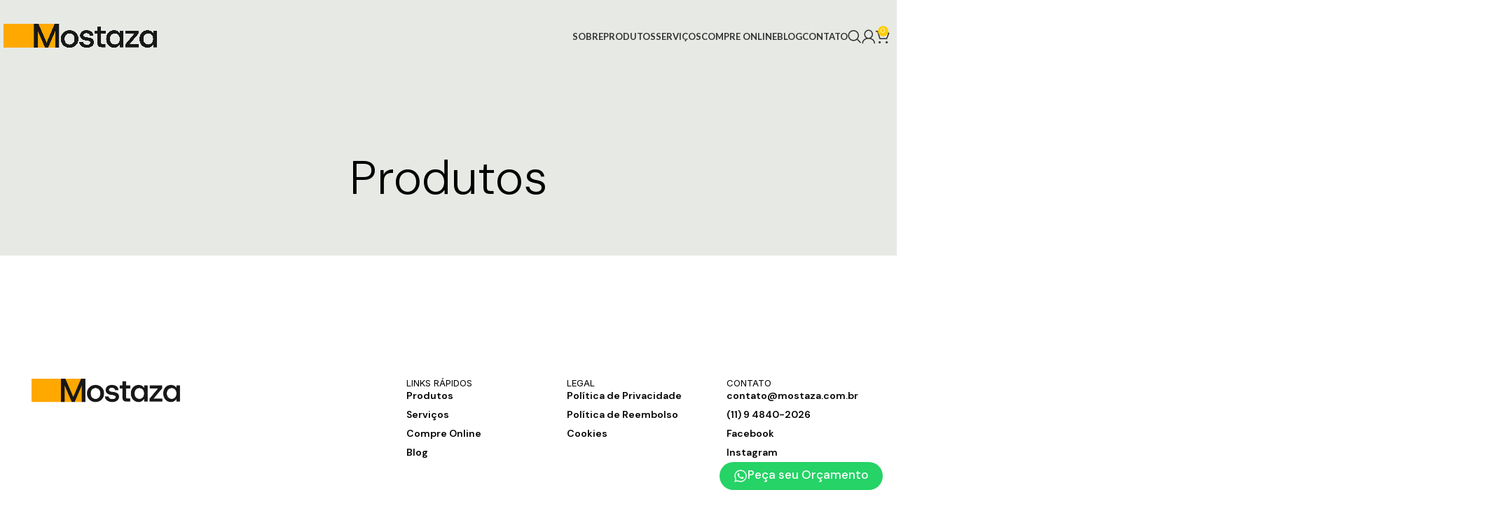

--- FILE ---
content_type: text/html; charset=UTF-8
request_url: https://mostaza.com.br/produtos/
body_size: 22765
content:
<!DOCTYPE html>
<html lang="pt-BR" prefix="og: https://ogp.me/ns#">
<head>
	<meta charset="UTF-8">
	<link rel="profile" href="https://gmpg.org/xfn/11">
	<link rel="pingback" href="https://mostaza.com.br/xmlrpc.php">

	
<!-- Otimização para mecanismos de pesquisa pelo Rank Math - https://rankmath.com/ -->
<title>Produtos - Mostaza</title>
<meta name="robots" content="follow, index, max-snippet:-1, max-video-preview:-1, max-image-preview:large"/>
<link rel="canonical" href="https://mostaza.com.br/produtos/" />
<meta property="og:locale" content="pt_BR" />
<meta property="og:type" content="article" />
<meta property="og:title" content="Produtos - Mostaza" />
<meta property="og:url" content="https://mostaza.com.br/produtos/" />
<meta property="og:site_name" content="Mostaza" />
<meta property="og:updated_time" content="2024-08-23T10:15:47-03:00" />
<meta property="og:image" content="https://mostaza.com.br/wp-content/uploads/2023/11/logomostaza.png" />
<meta property="og:image:secure_url" content="https://mostaza.com.br/wp-content/uploads/2023/11/logomostaza.png" />
<meta property="og:image:width" content="1600" />
<meta property="og:image:height" content="263" />
<meta property="og:image:alt" content="Produtos" />
<meta property="og:image:type" content="image/png" />
<meta property="article:published_time" content="2024-08-23T10:00:46-03:00" />
<meta property="article:modified_time" content="2024-08-23T10:15:47-03:00" />
<meta name="twitter:card" content="summary_large_image" />
<meta name="twitter:title" content="Produtos - Mostaza" />
<meta name="twitter:image" content="https://mostaza.com.br/wp-content/uploads/2023/11/logomostaza.png" />
<meta name="twitter:label1" content="Tempo para leitura" />
<meta name="twitter:data1" content="Menos de um minuto" />
<script type="application/ld+json" class="rank-math-schema">{"@context":"https://schema.org","@graph":[{"@type":"Organization","@id":"https://mostaza.com.br/#organization","name":"Mostaza","url":"https://mostaza.com.br","logo":{"@type":"ImageObject","@id":"https://mostaza.com.br/#logo","url":"http://mostaza.com.br/wp-content/uploads/2023/11/faviconmostaza.png","contentUrl":"http://mostaza.com.br/wp-content/uploads/2023/11/faviconmostaza.png","caption":"Mostaza","inLanguage":"pt-BR","width":"512","height":"512"}},{"@type":"WebSite","@id":"https://mostaza.com.br/#website","url":"https://mostaza.com.br","name":"Mostaza","publisher":{"@id":"https://mostaza.com.br/#organization"},"inLanguage":"pt-BR"},{"@type":"ImageObject","@id":"https://mostaza.com.br/wp-content/uploads/2023/11/logomostaza.png","url":"https://mostaza.com.br/wp-content/uploads/2023/11/logomostaza.png","width":"1600","height":"263","inLanguage":"pt-BR"},{"@type":"WebPage","@id":"https://mostaza.com.br/produtos/#webpage","url":"https://mostaza.com.br/produtos/","name":"Produtos - Mostaza","datePublished":"2024-08-23T10:00:46-03:00","dateModified":"2024-08-23T10:15:47-03:00","isPartOf":{"@id":"https://mostaza.com.br/#website"},"primaryImageOfPage":{"@id":"https://mostaza.com.br/wp-content/uploads/2023/11/logomostaza.png"},"inLanguage":"pt-BR"},{"@type":"Person","@id":"https://mostaza.com.br/author/designer/","name":"Reda\u00e7\u00e3o Mostaza","url":"https://mostaza.com.br/author/designer/","image":{"@type":"ImageObject","@id":"https://secure.gravatar.com/avatar/d4657c62629bb2e9aa8fce9adb53396b?s=96&amp;d=mm&amp;r=g","url":"https://secure.gravatar.com/avatar/d4657c62629bb2e9aa8fce9adb53396b?s=96&amp;d=mm&amp;r=g","caption":"Reda\u00e7\u00e3o Mostaza","inLanguage":"pt-BR"},"sameAs":["https://mostaza.com.br"],"worksFor":{"@id":"https://mostaza.com.br/#organization"}},{"@type":"Article","headline":"Produtos - Mostaza","datePublished":"2024-08-23T10:00:46-03:00","dateModified":"2024-08-23T10:15:47-03:00","author":{"@id":"https://mostaza.com.br/author/designer/","name":"Reda\u00e7\u00e3o Mostaza"},"publisher":{"@id":"https://mostaza.com.br/#organization"},"name":"Produtos - Mostaza","@id":"https://mostaza.com.br/produtos/#richSnippet","isPartOf":{"@id":"https://mostaza.com.br/produtos/#webpage"},"image":{"@id":"https://mostaza.com.br/wp-content/uploads/2023/11/logomostaza.png"},"inLanguage":"pt-BR","mainEntityOfPage":{"@id":"https://mostaza.com.br/produtos/#webpage"}}]}</script>
<!-- /Plugin de SEO Rank Math para WordPress -->

<link rel='dns-prefetch' href='//www.googletagmanager.com' />
<link rel='dns-prefetch' href='//js.hs-scripts.com' />
<link rel='dns-prefetch' href='//fonts.googleapis.com' />
<link rel="alternate" type="application/rss+xml" title="Feed para Mostaza &raquo;" href="https://mostaza.com.br/feed/" />
<link rel="alternate" type="application/rss+xml" title="Feed de comentários para Mostaza &raquo;" href="https://mostaza.com.br/comments/feed/" />
<style id='safe-svg-svg-icon-style-inline-css' type='text/css'>
.safe-svg-cover{text-align:center}.safe-svg-cover .safe-svg-inside{display:inline-block;max-width:100%}.safe-svg-cover svg{fill:currentColor;height:100%;max-height:100%;max-width:100%;width:100%}

</style>
<style id='classic-theme-styles-inline-css' type='text/css'>
/*! This file is auto-generated */
.wp-block-button__link{color:#fff;background-color:#32373c;border-radius:9999px;box-shadow:none;text-decoration:none;padding:calc(.667em + 2px) calc(1.333em + 2px);font-size:1.125em}.wp-block-file__button{background:#32373c;color:#fff;text-decoration:none}
</style>
<style id='global-styles-inline-css' type='text/css'>
:root{--wp--preset--aspect-ratio--square: 1;--wp--preset--aspect-ratio--4-3: 4/3;--wp--preset--aspect-ratio--3-4: 3/4;--wp--preset--aspect-ratio--3-2: 3/2;--wp--preset--aspect-ratio--2-3: 2/3;--wp--preset--aspect-ratio--16-9: 16/9;--wp--preset--aspect-ratio--9-16: 9/16;--wp--preset--color--black: #000000;--wp--preset--color--cyan-bluish-gray: #abb8c3;--wp--preset--color--white: #ffffff;--wp--preset--color--pale-pink: #f78da7;--wp--preset--color--vivid-red: #cf2e2e;--wp--preset--color--luminous-vivid-orange: #ff6900;--wp--preset--color--luminous-vivid-amber: #fcb900;--wp--preset--color--light-green-cyan: #7bdcb5;--wp--preset--color--vivid-green-cyan: #00d084;--wp--preset--color--pale-cyan-blue: #8ed1fc;--wp--preset--color--vivid-cyan-blue: #0693e3;--wp--preset--color--vivid-purple: #9b51e0;--wp--preset--gradient--vivid-cyan-blue-to-vivid-purple: linear-gradient(135deg,rgba(6,147,227,1) 0%,rgb(155,81,224) 100%);--wp--preset--gradient--light-green-cyan-to-vivid-green-cyan: linear-gradient(135deg,rgb(122,220,180) 0%,rgb(0,208,130) 100%);--wp--preset--gradient--luminous-vivid-amber-to-luminous-vivid-orange: linear-gradient(135deg,rgba(252,185,0,1) 0%,rgba(255,105,0,1) 100%);--wp--preset--gradient--luminous-vivid-orange-to-vivid-red: linear-gradient(135deg,rgba(255,105,0,1) 0%,rgb(207,46,46) 100%);--wp--preset--gradient--very-light-gray-to-cyan-bluish-gray: linear-gradient(135deg,rgb(238,238,238) 0%,rgb(169,184,195) 100%);--wp--preset--gradient--cool-to-warm-spectrum: linear-gradient(135deg,rgb(74,234,220) 0%,rgb(151,120,209) 20%,rgb(207,42,186) 40%,rgb(238,44,130) 60%,rgb(251,105,98) 80%,rgb(254,248,76) 100%);--wp--preset--gradient--blush-light-purple: linear-gradient(135deg,rgb(255,206,236) 0%,rgb(152,150,240) 100%);--wp--preset--gradient--blush-bordeaux: linear-gradient(135deg,rgb(254,205,165) 0%,rgb(254,45,45) 50%,rgb(107,0,62) 100%);--wp--preset--gradient--luminous-dusk: linear-gradient(135deg,rgb(255,203,112) 0%,rgb(199,81,192) 50%,rgb(65,88,208) 100%);--wp--preset--gradient--pale-ocean: linear-gradient(135deg,rgb(255,245,203) 0%,rgb(182,227,212) 50%,rgb(51,167,181) 100%);--wp--preset--gradient--electric-grass: linear-gradient(135deg,rgb(202,248,128) 0%,rgb(113,206,126) 100%);--wp--preset--gradient--midnight: linear-gradient(135deg,rgb(2,3,129) 0%,rgb(40,116,252) 100%);--wp--preset--font-size--small: 13px;--wp--preset--font-size--medium: 20px;--wp--preset--font-size--large: 36px;--wp--preset--font-size--x-large: 42px;--wp--preset--spacing--20: 0.44rem;--wp--preset--spacing--30: 0.67rem;--wp--preset--spacing--40: 1rem;--wp--preset--spacing--50: 1.5rem;--wp--preset--spacing--60: 2.25rem;--wp--preset--spacing--70: 3.38rem;--wp--preset--spacing--80: 5.06rem;--wp--preset--shadow--natural: 6px 6px 9px rgba(0, 0, 0, 0.2);--wp--preset--shadow--deep: 12px 12px 50px rgba(0, 0, 0, 0.4);--wp--preset--shadow--sharp: 6px 6px 0px rgba(0, 0, 0, 0.2);--wp--preset--shadow--outlined: 6px 6px 0px -3px rgba(255, 255, 255, 1), 6px 6px rgba(0, 0, 0, 1);--wp--preset--shadow--crisp: 6px 6px 0px rgba(0, 0, 0, 1);}:where(.is-layout-flex){gap: 0.5em;}:where(.is-layout-grid){gap: 0.5em;}body .is-layout-flex{display: flex;}.is-layout-flex{flex-wrap: wrap;align-items: center;}.is-layout-flex > :is(*, div){margin: 0;}body .is-layout-grid{display: grid;}.is-layout-grid > :is(*, div){margin: 0;}:where(.wp-block-columns.is-layout-flex){gap: 2em;}:where(.wp-block-columns.is-layout-grid){gap: 2em;}:where(.wp-block-post-template.is-layout-flex){gap: 1.25em;}:where(.wp-block-post-template.is-layout-grid){gap: 1.25em;}.has-black-color{color: var(--wp--preset--color--black) !important;}.has-cyan-bluish-gray-color{color: var(--wp--preset--color--cyan-bluish-gray) !important;}.has-white-color{color: var(--wp--preset--color--white) !important;}.has-pale-pink-color{color: var(--wp--preset--color--pale-pink) !important;}.has-vivid-red-color{color: var(--wp--preset--color--vivid-red) !important;}.has-luminous-vivid-orange-color{color: var(--wp--preset--color--luminous-vivid-orange) !important;}.has-luminous-vivid-amber-color{color: var(--wp--preset--color--luminous-vivid-amber) !important;}.has-light-green-cyan-color{color: var(--wp--preset--color--light-green-cyan) !important;}.has-vivid-green-cyan-color{color: var(--wp--preset--color--vivid-green-cyan) !important;}.has-pale-cyan-blue-color{color: var(--wp--preset--color--pale-cyan-blue) !important;}.has-vivid-cyan-blue-color{color: var(--wp--preset--color--vivid-cyan-blue) !important;}.has-vivid-purple-color{color: var(--wp--preset--color--vivid-purple) !important;}.has-black-background-color{background-color: var(--wp--preset--color--black) !important;}.has-cyan-bluish-gray-background-color{background-color: var(--wp--preset--color--cyan-bluish-gray) !important;}.has-white-background-color{background-color: var(--wp--preset--color--white) !important;}.has-pale-pink-background-color{background-color: var(--wp--preset--color--pale-pink) !important;}.has-vivid-red-background-color{background-color: var(--wp--preset--color--vivid-red) !important;}.has-luminous-vivid-orange-background-color{background-color: var(--wp--preset--color--luminous-vivid-orange) !important;}.has-luminous-vivid-amber-background-color{background-color: var(--wp--preset--color--luminous-vivid-amber) !important;}.has-light-green-cyan-background-color{background-color: var(--wp--preset--color--light-green-cyan) !important;}.has-vivid-green-cyan-background-color{background-color: var(--wp--preset--color--vivid-green-cyan) !important;}.has-pale-cyan-blue-background-color{background-color: var(--wp--preset--color--pale-cyan-blue) !important;}.has-vivid-cyan-blue-background-color{background-color: var(--wp--preset--color--vivid-cyan-blue) !important;}.has-vivid-purple-background-color{background-color: var(--wp--preset--color--vivid-purple) !important;}.has-black-border-color{border-color: var(--wp--preset--color--black) !important;}.has-cyan-bluish-gray-border-color{border-color: var(--wp--preset--color--cyan-bluish-gray) !important;}.has-white-border-color{border-color: var(--wp--preset--color--white) !important;}.has-pale-pink-border-color{border-color: var(--wp--preset--color--pale-pink) !important;}.has-vivid-red-border-color{border-color: var(--wp--preset--color--vivid-red) !important;}.has-luminous-vivid-orange-border-color{border-color: var(--wp--preset--color--luminous-vivid-orange) !important;}.has-luminous-vivid-amber-border-color{border-color: var(--wp--preset--color--luminous-vivid-amber) !important;}.has-light-green-cyan-border-color{border-color: var(--wp--preset--color--light-green-cyan) !important;}.has-vivid-green-cyan-border-color{border-color: var(--wp--preset--color--vivid-green-cyan) !important;}.has-pale-cyan-blue-border-color{border-color: var(--wp--preset--color--pale-cyan-blue) !important;}.has-vivid-cyan-blue-border-color{border-color: var(--wp--preset--color--vivid-cyan-blue) !important;}.has-vivid-purple-border-color{border-color: var(--wp--preset--color--vivid-purple) !important;}.has-vivid-cyan-blue-to-vivid-purple-gradient-background{background: var(--wp--preset--gradient--vivid-cyan-blue-to-vivid-purple) !important;}.has-light-green-cyan-to-vivid-green-cyan-gradient-background{background: var(--wp--preset--gradient--light-green-cyan-to-vivid-green-cyan) !important;}.has-luminous-vivid-amber-to-luminous-vivid-orange-gradient-background{background: var(--wp--preset--gradient--luminous-vivid-amber-to-luminous-vivid-orange) !important;}.has-luminous-vivid-orange-to-vivid-red-gradient-background{background: var(--wp--preset--gradient--luminous-vivid-orange-to-vivid-red) !important;}.has-very-light-gray-to-cyan-bluish-gray-gradient-background{background: var(--wp--preset--gradient--very-light-gray-to-cyan-bluish-gray) !important;}.has-cool-to-warm-spectrum-gradient-background{background: var(--wp--preset--gradient--cool-to-warm-spectrum) !important;}.has-blush-light-purple-gradient-background{background: var(--wp--preset--gradient--blush-light-purple) !important;}.has-blush-bordeaux-gradient-background{background: var(--wp--preset--gradient--blush-bordeaux) !important;}.has-luminous-dusk-gradient-background{background: var(--wp--preset--gradient--luminous-dusk) !important;}.has-pale-ocean-gradient-background{background: var(--wp--preset--gradient--pale-ocean) !important;}.has-electric-grass-gradient-background{background: var(--wp--preset--gradient--electric-grass) !important;}.has-midnight-gradient-background{background: var(--wp--preset--gradient--midnight) !important;}.has-small-font-size{font-size: var(--wp--preset--font-size--small) !important;}.has-medium-font-size{font-size: var(--wp--preset--font-size--medium) !important;}.has-large-font-size{font-size: var(--wp--preset--font-size--large) !important;}.has-x-large-font-size{font-size: var(--wp--preset--font-size--x-large) !important;}
:where(.wp-block-post-template.is-layout-flex){gap: 1.25em;}:where(.wp-block-post-template.is-layout-grid){gap: 1.25em;}
:where(.wp-block-columns.is-layout-flex){gap: 2em;}:where(.wp-block-columns.is-layout-grid){gap: 2em;}
:root :where(.wp-block-pullquote){font-size: 1.5em;line-height: 1.6;}
</style>
<style id='woocommerce-inline-inline-css' type='text/css'>
.woocommerce form .form-row .required { visibility: visible; }
</style>
<link rel='stylesheet' id='brands-styles-css' href='https://mostaza.com.br/wp-content/plugins/woocommerce/assets/css/brands.css?ver=9.8.6' type='text/css' media='all' />
<link rel='stylesheet' id='elementor-frontend-css' href='https://mostaza.com.br/wp-content/plugins/elementor/assets/css/frontend.min.css?ver=3.25.11' type='text/css' media='all' />
<link rel='stylesheet' id='swiper-css' href='https://mostaza.com.br/wp-content/plugins/elementor/assets/lib/swiper/v8/css/swiper.min.css?ver=8.4.5' type='text/css' media='all' />
<link rel='stylesheet' id='e-swiper-css' href='https://mostaza.com.br/wp-content/plugins/elementor/assets/css/conditionals/e-swiper.min.css?ver=3.25.11' type='text/css' media='all' />
<link rel='stylesheet' id='elementor-post-12-css' href='https://mostaza.com.br/wp-content/uploads/elementor/css/post-12.css?ver=1749067673' type='text/css' media='all' />
<link rel='stylesheet' id='elementor-pro-css' href='https://mostaza.com.br/wp-content/plugins/elementor-pro/assets/css/frontend.min.css?ver=3.18.3' type='text/css' media='all' />
<link rel='stylesheet' id='elementor-post-155-css' href='https://mostaza.com.br/wp-content/uploads/elementor/css/post-155.css?ver=1751466340' type='text/css' media='all' />
<link rel='stylesheet' id='bootstrap-css' href='https://mostaza.com.br/wp-content/themes/woodmart/css/bootstrap-light.min.css?ver=7.4.3' type='text/css' media='all' />
<link rel='stylesheet' id='woodmart-style-css' href='https://mostaza.com.br/wp-content/themes/woodmart/css/parts/base.min.css?ver=7.4.3' type='text/css' media='all' />
<link rel='stylesheet' id='wd-wp-gutenberg-css' href='https://mostaza.com.br/wp-content/themes/woodmart/css/parts/wp-gutenberg.min.css?ver=7.4.3' type='text/css' media='all' />
<link rel='stylesheet' id='wd-wpcf7-css' href='https://mostaza.com.br/wp-content/themes/woodmart/css/parts/int-wpcf7.min.css?ver=7.4.3' type='text/css' media='all' />
<link rel='stylesheet' id='wd-elementor-base-css' href='https://mostaza.com.br/wp-content/themes/woodmart/css/parts/int-elem-base.min.css?ver=7.4.3' type='text/css' media='all' />
<link rel='stylesheet' id='wd-elementor-pro-base-css' href='https://mostaza.com.br/wp-content/themes/woodmart/css/parts/int-elementor-pro.min.css?ver=7.4.3' type='text/css' media='all' />
<link rel='stylesheet' id='wd-woocommerce-base-css' href='https://mostaza.com.br/wp-content/themes/woodmart/css/parts/woocommerce-base.min.css?ver=7.4.3' type='text/css' media='all' />
<link rel='stylesheet' id='wd-mod-star-rating-css' href='https://mostaza.com.br/wp-content/themes/woodmart/css/parts/mod-star-rating.min.css?ver=7.4.3' type='text/css' media='all' />
<link rel='stylesheet' id='wd-woo-el-track-order-css' href='https://mostaza.com.br/wp-content/themes/woodmart/css/parts/woo-el-track-order.min.css?ver=7.4.3' type='text/css' media='all' />
<link rel='stylesheet' id='wd-woocommerce-block-notices-css' href='https://mostaza.com.br/wp-content/themes/woodmart/css/parts/woo-mod-block-notices.min.css?ver=7.4.3' type='text/css' media='all' />
<link rel='stylesheet' id='wd-woo-gutenberg-css' href='https://mostaza.com.br/wp-content/themes/woodmart/css/parts/woo-gutenberg.min.css?ver=7.4.3' type='text/css' media='all' />
<link rel='stylesheet' id='child-style-css' href='https://mostaza.com.br/wp-content/themes/woodmart-child/style.css?ver=7.4.3' type='text/css' media='all' />
<link rel='stylesheet' id='wd-header-base-css' href='https://mostaza.com.br/wp-content/themes/woodmart/css/parts/header-base.min.css?ver=7.4.3' type='text/css' media='all' />
<link rel='stylesheet' id='wd-mod-tools-css' href='https://mostaza.com.br/wp-content/themes/woodmart/css/parts/mod-tools.min.css?ver=7.4.3' type='text/css' media='all' />
<link rel='stylesheet' id='wd-header-elements-base-css' href='https://mostaza.com.br/wp-content/themes/woodmart/css/parts/header-el-base.min.css?ver=7.4.3' type='text/css' media='all' />
<link rel='stylesheet' id='wd-social-icons-css' href='https://mostaza.com.br/wp-content/themes/woodmart/css/parts/el-social-icons.min.css?ver=7.4.3' type='text/css' media='all' />
<link rel='stylesheet' id='wd-header-search-css' href='https://mostaza.com.br/wp-content/themes/woodmart/css/parts/header-el-search.min.css?ver=7.4.3' type='text/css' media='all' />
<link rel='stylesheet' id='wd-woo-mod-login-form-css' href='https://mostaza.com.br/wp-content/themes/woodmart/css/parts/woo-mod-login-form.min.css?ver=7.4.3' type='text/css' media='all' />
<link rel='stylesheet' id='wd-header-my-account-css' href='https://mostaza.com.br/wp-content/themes/woodmart/css/parts/header-el-my-account.min.css?ver=7.4.3' type='text/css' media='all' />
<link rel='stylesheet' id='wd-header-cart-side-css' href='https://mostaza.com.br/wp-content/themes/woodmart/css/parts/header-el-cart-side.min.css?ver=7.4.3' type='text/css' media='all' />
<link rel='stylesheet' id='wd-header-cart-css' href='https://mostaza.com.br/wp-content/themes/woodmart/css/parts/header-el-cart.min.css?ver=7.4.3' type='text/css' media='all' />
<link rel='stylesheet' id='wd-widget-shopping-cart-css' href='https://mostaza.com.br/wp-content/themes/woodmart/css/parts/woo-widget-shopping-cart.min.css?ver=7.4.3' type='text/css' media='all' />
<link rel='stylesheet' id='wd-widget-product-list-css' href='https://mostaza.com.br/wp-content/themes/woodmart/css/parts/woo-widget-product-list.min.css?ver=7.4.3' type='text/css' media='all' />
<link rel='stylesheet' id='wd-header-mobile-nav-dropdown-css' href='https://mostaza.com.br/wp-content/themes/woodmart/css/parts/header-el-mobile-nav-dropdown.min.css?ver=7.4.3' type='text/css' media='all' />
<link rel='stylesheet' id='wd-page-title-css' href='https://mostaza.com.br/wp-content/themes/woodmart/css/parts/page-title.min.css?ver=7.4.3' type='text/css' media='all' />
<link rel='stylesheet' id='wd-widget-collapse-css' href='https://mostaza.com.br/wp-content/themes/woodmart/css/parts/opt-widget-collapse.min.css?ver=7.4.3' type='text/css' media='all' />
<link rel='stylesheet' id='wd-footer-base-css' href='https://mostaza.com.br/wp-content/themes/woodmart/css/parts/footer-base.min.css?ver=7.4.3' type='text/css' media='all' />
<link rel='stylesheet' id='wd-wd-search-results-css' href='https://mostaza.com.br/wp-content/themes/woodmart/css/parts/wd-search-results.min.css?ver=7.4.3' type='text/css' media='all' />
<link rel='stylesheet' id='wd-wd-search-form-css' href='https://mostaza.com.br/wp-content/themes/woodmart/css/parts/wd-search-form.min.css?ver=7.4.3' type='text/css' media='all' />
<link rel='stylesheet' id='wd-header-my-account-sidebar-css' href='https://mostaza.com.br/wp-content/themes/woodmart/css/parts/header-el-my-account-sidebar.min.css?ver=7.4.3' type='text/css' media='all' />
<link rel='stylesheet' id='wd-header-search-fullscreen-css' href='https://mostaza.com.br/wp-content/themes/woodmart/css/parts/header-el-search-fullscreen-general.min.css?ver=7.4.3' type='text/css' media='all' />
<link rel='stylesheet' id='wd-header-search-fullscreen-1-css' href='https://mostaza.com.br/wp-content/themes/woodmart/css/parts/header-el-search-fullscreen-1.min.css?ver=7.4.3' type='text/css' media='all' />
<link rel='stylesheet' id='xts-style-header_326936-css' href='https://mostaza.com.br/wp-content/uploads/2025/06/xts-header_326936-1749067594.css?ver=7.4.3' type='text/css' media='all' />
<link rel='stylesheet' id='xts-google-fonts-css' href='https://fonts.googleapis.com/css?family=Lato%3A400%2C700%7CPoppins%3A400%2C600%2C500&#038;ver=7.4.3' type='text/css' media='all' />
<link rel='stylesheet' id='google-fonts-1-css' href='https://fonts.googleapis.com/css?family=DM+Sans%3A100%2C100italic%2C200%2C200italic%2C300%2C300italic%2C400%2C400italic%2C500%2C500italic%2C600%2C600italic%2C700%2C700italic%2C800%2C800italic%2C900%2C900italic%7CInter%3A100%2C100italic%2C200%2C200italic%2C300%2C300italic%2C400%2C400italic%2C500%2C500italic%2C600%2C600italic%2C700%2C700italic%2C800%2C800italic%2C900%2C900italic&#038;display=swap&#038;ver=6.6.2' type='text/css' media='all' />
<link rel="preconnect" href="https://fonts.gstatic.com/" crossorigin><script type="text/javascript" id="woocommerce-google-analytics-integration-gtag-js-after">
/* <![CDATA[ */
/* Google Analytics for WooCommerce (gtag.js) */
					window.dataLayer = window.dataLayer || [];
					function gtag(){dataLayer.push(arguments);}
					// Set up default consent state.
					for ( const mode of [{"analytics_storage":"denied","ad_storage":"denied","ad_user_data":"denied","ad_personalization":"denied","region":["AT","BE","BG","HR","CY","CZ","DK","EE","FI","FR","DE","GR","HU","IS","IE","IT","LV","LI","LT","LU","MT","NL","NO","PL","PT","RO","SK","SI","ES","SE","GB","CH"]}] || [] ) {
						gtag( "consent", "default", { "wait_for_update": 500, ...mode } );
					}
					gtag("js", new Date());
					gtag("set", "developer_id.dOGY3NW", true);
					gtag("config", "G-CVSH9HBGN4", {"track_404":true,"allow_google_signals":true,"logged_in":false,"linker":{"domains":[],"allow_incoming":false},"custom_map":{"dimension1":"logged_in"}});
/* ]]> */
</script>
<script type="text/javascript" src="https://mostaza.com.br/wp-includes/js/jquery/jquery.min.js?ver=3.7.1" id="jquery-core-js"></script>
<script type="text/javascript" src="https://mostaza.com.br/wp-includes/js/jquery/jquery-migrate.min.js?ver=3.4.1" id="jquery-migrate-js"></script>
<script type="text/javascript" src="https://mostaza.com.br/wp-content/plugins/woocommerce/assets/js/jquery-blockui/jquery.blockUI.min.js?ver=2.7.0-wc.9.8.6" id="jquery-blockui-js" data-wp-strategy="defer"></script>
<script type="text/javascript" id="wc-add-to-cart-js-extra">
/* <![CDATA[ */
var wc_add_to_cart_params = {"ajax_url":"\/wp-admin\/admin-ajax.php","wc_ajax_url":"\/?wc-ajax=%%endpoint%%","i18n_view_cart":"Ver carrinho","cart_url":"https:\/\/mostaza.com.br\/carrinho\/","is_cart":"","cart_redirect_after_add":"no"};
/* ]]> */
</script>
<script type="text/javascript" src="https://mostaza.com.br/wp-content/plugins/woocommerce/assets/js/frontend/add-to-cart.min.js?ver=9.8.6" id="wc-add-to-cart-js" defer="defer" data-wp-strategy="defer"></script>
<script type="text/javascript" src="https://mostaza.com.br/wp-content/plugins/woocommerce/assets/js/js-cookie/js.cookie.min.js?ver=2.1.4-wc.9.8.6" id="js-cookie-js" data-wp-strategy="defer"></script>

<!-- Snippet da etiqueta do Google (gtag.js) adicionado pelo Site Kit -->
<!-- Snippet do Google Análises adicionado pelo Site Kit -->
<script type="text/javascript" src="https://www.googletagmanager.com/gtag/js?id=G-CVSH9HBGN4" id="google_gtagjs-js" async></script>
<script type="text/javascript" id="google_gtagjs-js-after">
/* <![CDATA[ */
window.dataLayer = window.dataLayer || [];function gtag(){dataLayer.push(arguments);}
gtag("set","linker",{"domains":["mostaza.com.br"]});
gtag("js", new Date());
gtag("set", "developer_id.dZTNiMT", true);
gtag("config", "G-CVSH9HBGN4");
 window._googlesitekit = window._googlesitekit || {}; window._googlesitekit.throttledEvents = []; window._googlesitekit.gtagEvent = (name, data) => { var key = JSON.stringify( { name, data } ); if ( !! window._googlesitekit.throttledEvents[ key ] ) { return; } window._googlesitekit.throttledEvents[ key ] = true; setTimeout( () => { delete window._googlesitekit.throttledEvents[ key ]; }, 5 ); gtag( "event", name, { ...data, event_source: "site-kit" } ); }; 
/* ]]> */
</script>
<script type="text/javascript" src="https://mostaza.com.br/wp-content/themes/woodmart/js/libs/device.min.js?ver=7.4.3" id="wd-device-library-js"></script>
<script type="text/javascript" src="https://mostaza.com.br/wp-content/themes/woodmart/js/scripts/global/scrollBar.min.js?ver=7.4.3" id="wd-scrollbar-js"></script>
<link rel="https://api.w.org/" href="https://mostaza.com.br/wp-json/" /><link rel="alternate" title="JSON" type="application/json" href="https://mostaza.com.br/wp-json/wp/v2/pages/5868" /><link rel="EditURI" type="application/rsd+xml" title="RSD" href="https://mostaza.com.br/xmlrpc.php?rsd" />
<meta name="generator" content="WordPress 6.6.2" />
<link rel='shortlink' href='https://mostaza.com.br/?p=5868' />
<link rel="alternate" title="oEmbed (JSON)" type="application/json+oembed" href="https://mostaza.com.br/wp-json/oembed/1.0/embed?url=https%3A%2F%2Fmostaza.com.br%2Fprodutos%2F" />
<link rel="alternate" title="oEmbed (XML)" type="text/xml+oembed" href="https://mostaza.com.br/wp-json/oembed/1.0/embed?url=https%3A%2F%2Fmostaza.com.br%2Fprodutos%2F&#038;format=xml" />
<meta name="generator" content="Site Kit by Google 1.170.0" />			<!-- DO NOT COPY THIS SNIPPET! Start of Page Analytics Tracking for HubSpot WordPress plugin v11.1.60-->
			<script class="hsq-set-content-id" data-content-id="standard-page">
				var _hsq = _hsq || [];
				_hsq.push(["setContentType", "standard-page"]);
			</script>
			<!-- DO NOT COPY THIS SNIPPET! End of Page Analytics Tracking for HubSpot WordPress plugin -->
								<meta name="viewport" content="width=device-width, initial-scale=1.0, maximum-scale=1.0, user-scalable=no">
										<noscript><style>.woocommerce-product-gallery{ opacity: 1 !important; }</style></noscript>
	<meta name="generator" content="Elementor 3.25.11; features: e_font_icon_svg, e_optimized_control_loading; settings: css_print_method-external, google_font-enabled, font_display-swap">
			<style>
				.e-con.e-parent:nth-of-type(n+4):not(.e-lazyloaded):not(.e-no-lazyload),
				.e-con.e-parent:nth-of-type(n+4):not(.e-lazyloaded):not(.e-no-lazyload) * {
					background-image: none !important;
				}
				@media screen and (max-height: 1024px) {
					.e-con.e-parent:nth-of-type(n+3):not(.e-lazyloaded):not(.e-no-lazyload),
					.e-con.e-parent:nth-of-type(n+3):not(.e-lazyloaded):not(.e-no-lazyload) * {
						background-image: none !important;
					}
				}
				@media screen and (max-height: 640px) {
					.e-con.e-parent:nth-of-type(n+2):not(.e-lazyloaded):not(.e-no-lazyload),
					.e-con.e-parent:nth-of-type(n+2):not(.e-lazyloaded):not(.e-no-lazyload) * {
						background-image: none !important;
					}
				}
			</style>
			
<!-- Snippet do Gerenciador de Tags do Google adicionado pelo Site Kit -->
<script type="text/javascript">
/* <![CDATA[ */

			( function( w, d, s, l, i ) {
				w[l] = w[l] || [];
				w[l].push( {'gtm.start': new Date().getTime(), event: 'gtm.js'} );
				var f = d.getElementsByTagName( s )[0],
					j = d.createElement( s ), dl = l != 'dataLayer' ? '&l=' + l : '';
				j.async = true;
				j.src = 'https://www.googletagmanager.com/gtm.js?id=' + i + dl;
				f.parentNode.insertBefore( j, f );
			} )( window, document, 'script', 'dataLayer', 'GTM-KZ2MD9J' );
			
/* ]]> */
</script>

<!-- Fim do código do Gerenciador de Etiquetas do Google adicionado pelo Site Kit -->
<link rel="icon" href="https://mostaza.com.br/wp-content/uploads/2023/11/faviconmostaza-150x150.png" sizes="32x32" />
<link rel="icon" href="https://mostaza.com.br/wp-content/uploads/2023/11/faviconmostaza-300x300.png" sizes="192x192" />
<link rel="apple-touch-icon" href="https://mostaza.com.br/wp-content/uploads/2023/11/faviconmostaza-300x300.png" />
<meta name="msapplication-TileImage" content="https://mostaza.com.br/wp-content/uploads/2023/11/faviconmostaza-300x300.png" />
<style>
		
		</style>			<style id="wd-style-theme_settings_default-css" data-type="wd-style-theme_settings_default">
				@font-face {
	font-weight: normal;
	font-style: normal;
	font-family: "woodmart-font";
	src: url("//mostaza.com.br/wp-content/themes/woodmart/fonts/woodmart-font-1-400.woff2?v=7.4.3") format("woff2");
}

:root {
	--wd-header-banner-h: 40px;
	--wd-text-font: "Lato", Arial, Helvetica, sans-serif;
	--wd-text-font-weight: 400;
	--wd-text-color: #777777;
	--wd-text-font-size: 14px;
	--wd-title-font: "Poppins", Arial, Helvetica, sans-serif;
	--wd-title-font-weight: 600;
	--wd-title-color: #242424;
	--wd-entities-title-font: "Poppins", Arial, Helvetica, sans-serif;
	--wd-entities-title-font-weight: 500;
	--wd-entities-title-color: #333333;
	--wd-entities-title-color-hover: rgb(51 51 51 / 65%);
	--wd-alternative-font: "Lato", Arial, Helvetica, sans-serif;
	--wd-widget-title-font: "Poppins", Arial, Helvetica, sans-serif;
	--wd-widget-title-font-weight: 600;
	--wd-widget-title-transform: uppercase;
	--wd-widget-title-color: #333;
	--wd-widget-title-font-size: 16px;
	--wd-header-el-font: "Lato", Arial, Helvetica, sans-serif;
	--wd-header-el-font-weight: 700;
	--wd-header-el-transform: uppercase;
	--wd-header-el-font-size: 13px;
	--wd-primary-color: rgb(255,205,0);
	--wd-alternative-color: rgb(255,134,0);
	--wd-link-color: rgb(0,0,0);
	--wd-link-color-hover: rgb(0,0,0);
	--btn-default-bgcolor: rgb(255,205,0);
	--btn-default-bgcolor-hover: rgb(255,134,0);
	--btn-accented-bgcolor: rgb(255,134,0);
	--btn-accented-bgcolor-hover: rgb(0,0,0);
	--wd-form-brd-width: 2px;
	--notices-success-bg: #459647;
	--notices-success-color: #fff;
	--notices-warning-bg: #E0B252;
	--notices-warning-color: #fff;
}
.woodmart-woocommerce-layered-nav .wd-scroll-content {
	max-height: 223px;
}
div.wd-popup.wd-age-verify {
	max-width: 500px;
}
.wd-popup.wd-promo-popup {
	background-color: #111111;
	background-image: none;
	background-repeat: no-repeat;
	background-size: contain;
	background-position: left center;
}
div.wd-popup.wd-promo-popup {
	max-width: 800px;
}
.page-title-default {
	background-color: rgb(230,233,228);
	background-image: none;
	background-size: cover;
	background-position: center center;
}
.footer-container {
	background-color: #ffffff;
	background-image: none;
}
div.wd-popup.popup-quick-view {
	max-width: 920px;
}

@media (max-width: 1024px) {
	:root {
		--wd-header-banner-h: 40px;
	}

}
:root{
--wd-container-w: 1400px;
--wd-form-brd-radius: 0px;
--btn-default-color: #333;
--btn-default-color-hover: #fff;
--btn-accented-color: #fff;
--btn-accented-color-hover: #fff;
--btn-default-brd-radius: 0px;
--btn-default-box-shadow: none;
--btn-default-box-shadow-hover: none;
--btn-default-box-shadow-active: none;
--btn-default-bottom: 0px;
--btn-accented-brd-radius: 0px;
--btn-accented-box-shadow: none;
--btn-accented-box-shadow-hover: none;
--btn-accented-box-shadow-active: none;
--btn-accented-bottom: 0px;
--wd-brd-radius: 0px;
}



			</style>
			</head>

<body class="page-template-default page page-id-5868 page-parent theme-woodmart woocommerce-no-js wrapper-custom  categories-accordion-on woodmart-ajax-shop-on offcanvas-sidebar-mobile offcanvas-sidebar-tablet wd-header-overlap elementor-default elementor-kit-12 elementor-page elementor-page-5868">
					<!-- Snippet do Gerenciador de Etiqueta do Google (noscript) adicionado pelo Site Kit -->
		<noscript>
			<iframe src="https://www.googletagmanager.com/ns.html?id=GTM-KZ2MD9J" height="0" width="0" style="display:none;visibility:hidden"></iframe>
		</noscript>
		<!-- Fim do código do Gerenciador de Etiquetas do Google (noscript) adicionado pelo Site Kit -->
		<script type="text/javascript" id="wd-flicker-fix">// Flicker fix.</script>	
	
	<div class="website-wrapper">
									<header class="whb-header whb-header_326936 whb-overcontent whb-sticky-shadow whb-scroll-stick whb-sticky-real">
					<div class="whb-main-header">
	
<div class="whb-row whb-top-bar whb-not-sticky-row whb-with-bg whb-without-border whb-color-dark whb-hidden-desktop whb-hidden-mobile whb-flex-flex-middle">
	<div class="container">
		<div class="whb-flex-row whb-top-bar-inner">
			<div class="whb-column whb-col-left whb-visible-lg whb-empty-column">
	</div>
<div class="whb-column whb-col-center whb-visible-lg whb-empty-column">
	</div>
<div class="whb-column whb-col-right whb-visible-lg whb-empty-column">
	</div>
<div class="whb-column whb-col-mobile whb-hidden-lg">
	
			<div class=" wd-social-icons icons-design-default icons-size-small color-scheme-light social-share social-form-circle text-center">

				
									<a rel="noopener noreferrer nofollow" href="https://www.facebook.com/sharer/sharer.php?u=https://mostaza.com.br/produtos/" target="_blank" class=" wd-social-icon social-facebook" aria-label="Facebook social link">
						<span class="wd-icon"></span>
											</a>
				
									<a rel="noopener noreferrer nofollow" href="https://x.com/share?url=https://mostaza.com.br/produtos/" target="_blank" class=" wd-social-icon social-twitter" aria-label="X social link">
						<span class="wd-icon"></span>
											</a>
				
				
				
				
									<a rel="noopener noreferrer nofollow" href="https://pinterest.com/pin/create/button/?url=https://mostaza.com.br/produtos/&media=https://mostaza.com.br/wp-includes/images/media/default.svg&description=Produtos" target="_blank" class=" wd-social-icon social-pinterest" aria-label="Pinterest social link">
						<span class="wd-icon"></span>
											</a>
				
				
									<a rel="noopener noreferrer nofollow" href="https://www.linkedin.com/shareArticle?mini=true&url=https://mostaza.com.br/produtos/" target="_blank" class=" wd-social-icon social-linkedin" aria-label="Linkedin social link">
						<span class="wd-icon"></span>
											</a>
				
				
				
				
				
				
				
				
				
				
								
								
				
				
									<a rel="noopener noreferrer nofollow" href="https://telegram.me/share/url?url=https://mostaza.com.br/produtos/" target="_blank" class=" wd-social-icon social-tg" aria-label="Telegram social link">
						<span class="wd-icon"></span>
											</a>
								
				
			</div>

		</div>
		</div>
	</div>
</div>

<div class="whb-row whb-general-header whb-sticky-row whb-without-bg whb-without-border whb-color-dark whb-flex-flex-middle">
	<div class="container">
		<div class="whb-flex-row whb-general-header-inner">
			<div class="whb-column whb-col-left whb-visible-lg">
	<div class="site-logo wd-switch-logo">
	<a href="https://mostaza.com.br/" class="wd-logo wd-main-logo" rel="home">
		<img src="https://mostaza.com.br/wp-content/uploads/2023/11/logomostaza.png" alt="Mostaza" style="max-width: 220px;" />	</a>
					<a href="https://mostaza.com.br/" class="wd-logo wd-sticky-logo" rel="home">
			<img src="https://mostaza.com.br/wp-content/uploads/2023/11/logomostaza.png" alt="Mostaza" style="max-width: 200px;" />		</a>
	</div>
</div>
<div class="whb-column whb-col-center whb-visible-lg whb-empty-column">
	</div>
<div class="whb-column whb-col-right whb-visible-lg">
	<div class="wd-header-nav wd-header-main-nav text-left wd-design-1" role="navigation" aria-label="Main navigation">
	<ul id="menu-menu-principal" class="menu wd-nav wd-nav-main wd-style-underline wd-gap-s"><li id="menu-item-782" class="menu-item menu-item-type-custom menu-item-object-custom menu-item-home menu-item-782 item-level-0 menu-simple-dropdown wd-event-hover onepage-link" ><a href="https://mostaza.com.br/#sobre" class="woodmart-nav-link"><span class="nav-link-text">Sobre</span></a></li>
<li id="menu-item-783" class="menu-item menu-item-type-custom menu-item-object-custom menu-item-783 item-level-0 menu-mega-dropdown wd-event-hover menu-item-has-children" ><a href="#" class="woodmart-nav-link"><span class="nav-link-text">Produtos</span></a>
<div class="wd-dropdown-menu wd-dropdown wd-design-full-width color-scheme-dark">

<div class="container">
			<link rel="stylesheet" id="elementor-post-1532-css" href="https://mostaza.com.br/wp-content/uploads/elementor/css/post-1532.css?ver=1749647309" type="text/css" media="all">
					<div data-elementor-type="wp-post" data-elementor-id="1532" class="elementor elementor-1532" data-elementor-post-type="cms_block">
				<div class="elementor-element elementor-element-8a06a02 dropdown-menu dropdown-menu__products e-flex e-con-boxed e-con e-parent" data-id="8a06a02" data-element_type="container">
					<div class="e-con-inner">
		<div class="elementor-element elementor-element-cf1b9ac e-con-full e-flex e-con e-child" data-id="cf1b9ac" data-element_type="container">
				<div class="elementor-element elementor-element-25301b2 elementor-icon-list--layout-traditional elementor-list-item-link-full_width elementor-widget elementor-widget-icon-list" data-id="25301b2" data-element_type="widget" data-widget_type="icon-list.default">
				<div class="elementor-widget-container">
					<ul class="elementor-icon-list-items">
							<li class="elementor-icon-list-item">
											<a href="/produtos/chapas/">

											<span class="elementor-icon-list-text">Chapas de Aço</span>
											</a>
									</li>
								<li class="elementor-icon-list-item">
											<a href="/produtos/chapas/aco-corten/">

											<span class="elementor-icon-list-text">Chapas de Aço Corten</span>
											</a>
									</li>
						</ul>
				</div>
				</div>
				<div class="elementor-element elementor-element-4e8fc7f elementor-icon-list--layout-traditional elementor-list-item-link-full_width elementor-widget elementor-widget-icon-list" data-id="4e8fc7f" data-element_type="widget" data-widget_type="icon-list.default">
				<div class="elementor-widget-container">
					<ul class="elementor-icon-list-items">
							<li class="elementor-icon-list-item">
											<a href="/produtos/escadas-em-aco/">

											<span class="elementor-icon-list-text">Escadas em Aço</span>
											</a>
									</li>
						</ul>
				</div>
				</div>
				<div class="elementor-element elementor-element-4e21c79 elementor-icon-list--layout-traditional elementor-list-item-link-full_width elementor-widget elementor-widget-icon-list" data-id="4e21c79" data-element_type="widget" data-widget_type="icon-list.default">
				<div class="elementor-widget-container">
					<ul class="elementor-icon-list-items">
							<li class="elementor-icon-list-item">
											<a href="/produtos/esculturas/">

											<span class="elementor-icon-list-text">Esculturas Metálicas</span>
											</a>
									</li>
								<li class="elementor-icon-list-item">
											<a href="/produtos/esculturas/aco-corten/">

											<span class="elementor-icon-list-text">Esculturas de Aço Corten</span>
											</a>
									</li>
						</ul>
				</div>
				</div>
				</div>
		<div class="elementor-element elementor-element-474e600 e-con-full e-flex e-con e-child" data-id="474e600" data-element_type="container">
				<div class="elementor-element elementor-element-4f76b6b elementor-icon-list--layout-traditional elementor-list-item-link-full_width elementor-widget elementor-widget-icon-list" data-id="4f76b6b" data-element_type="widget" data-widget_type="icon-list.default">
				<div class="elementor-widget-container">
					<ul class="elementor-icon-list-items">
							<li class="elementor-icon-list-item">
											<a href="/produtos/fachadas/">

											<span class="elementor-icon-list-text">Fachadas Metálicas</span>
											</a>
									</li>
								<li class="elementor-icon-list-item">
											<a href="/produtos/fachadas/aco-corten/">

											<span class="elementor-icon-list-text">Fachadas de Aço Corten</span>
											</a>
									</li>
						</ul>
				</div>
				</div>
				<div class="elementor-element elementor-element-c6fc95e elementor-icon-list--layout-traditional elementor-list-item-link-full_width elementor-widget elementor-widget-icon-list" data-id="c6fc95e" data-element_type="widget" data-widget_type="icon-list.default">
				<div class="elementor-widget-container">
					<ul class="elementor-icon-list-items">
							<li class="elementor-icon-list-item">
											<a href="/produtos/letras-caixa/">

											<span class="elementor-icon-list-text">Letras Caixa de Metal</span>
											</a>
									</li>
								<li class="elementor-icon-list-item">
											<a href="/produtos/letras-caixa/aco-corten/">

											<span class="elementor-icon-list-text">Letras Caixa de Aço Corten</span>
											</a>
									</li>
						</ul>
				</div>
				</div>
				<div class="elementor-element elementor-element-8feae57 elementor-icon-list--layout-traditional elementor-list-item-link-full_width elementor-widget elementor-widget-icon-list" data-id="8feae57" data-element_type="widget" data-widget_type="icon-list.default">
				<div class="elementor-widget-container">
					<ul class="elementor-icon-list-items">
							<li class="elementor-icon-list-item">
											<a href="/produtos/painel-backlight/">

											<span class="elementor-icon-list-text">Painéis Backlight</span>
											</a>
									</li>
								<li class="elementor-icon-list-item">
											<a href="/produtos/painel-backlight/aco-corten/">

											<span class="elementor-icon-list-text">Painéis Backlight de Aço Corten</span>
											</a>
									</li>
						</ul>
				</div>
				</div>
				</div>
		<div class="elementor-element elementor-element-b8de686 e-con-full e-flex e-con e-child" data-id="b8de686" data-element_type="container">
				<div class="elementor-element elementor-element-439c751 elementor-icon-list--layout-traditional elementor-list-item-link-full_width elementor-widget elementor-widget-icon-list" data-id="439c751" data-element_type="widget" data-widget_type="icon-list.default">
				<div class="elementor-widget-container">
					<ul class="elementor-icon-list-items">
							<li class="elementor-icon-list-item">
											<a href="/produtos/pergolado-2/">

											<span class="elementor-icon-list-text">Pergolados</span>
											</a>
									</li>
						</ul>
				</div>
				</div>
				<div class="elementor-element elementor-element-ffeed24 elementor-icon-list--layout-traditional elementor-list-item-link-full_width elementor-widget elementor-widget-icon-list" data-id="ffeed24" data-element_type="widget" data-widget_type="icon-list.default">
				<div class="elementor-widget-container">
					<ul class="elementor-icon-list-items">
							<li class="elementor-icon-list-item">
											<a href="/produtos/placa-de-comunicacao/">

											<span class="elementor-icon-list-text">Placas de Metal</span>
											</a>
									</li>
								<li class="elementor-icon-list-item">
											<a href="/produtos/placa-de-comunicacao/aco-corten/">

											<span class="elementor-icon-list-text">Placas de Aço Corten</span>
											</a>
									</li>
						</ul>
				</div>
				</div>
				<div class="elementor-element elementor-element-32b5d42 elementor-icon-list--layout-traditional elementor-list-item-link-full_width elementor-widget elementor-widget-icon-list" data-id="32b5d42" data-element_type="widget" data-widget_type="icon-list.default">
				<div class="elementor-widget-container">
					<ul class="elementor-icon-list-items">
							<li class="elementor-icon-list-item">
											<a href="/produtos/porta-pivotante/">

											<span class="elementor-icon-list-text">Portas Pivotantes de Metal</span>
											</a>
									</li>
								<li class="elementor-icon-list-item">
											<a href="/produtos/porta-pivotante/aco-corten/">

											<span class="elementor-icon-list-text">Porta Pivotante de Aço Corten</span>
											</a>
									</li>
						</ul>
				</div>
				</div>
				</div>
		<div class="elementor-element elementor-element-accdb4a e-con-full e-flex e-con e-child" data-id="accdb4a" data-element_type="container">
				<div class="elementor-element elementor-element-a1a5c36 elementor-icon-list--layout-traditional elementor-list-item-link-full_width elementor-widget elementor-widget-icon-list" data-id="a1a5c36" data-element_type="widget" data-widget_type="icon-list.default">
				<div class="elementor-widget-container">
					<ul class="elementor-icon-list-items">
							<li class="elementor-icon-list-item">
											<a href="/produtos/portoes/">

											<span class="elementor-icon-list-text">Portão de Metal</span>
											</a>
									</li>
								<li class="elementor-icon-list-item">
											<a href="/produtos/portoes/portao-de-aco-corten-para-fachada-comercial-2/">

											<span class="elementor-icon-list-text">Portão de Aço Corten</span>
											</a>
									</li>
						</ul>
				</div>
				</div>
				<div class="elementor-element elementor-element-23b6f7e elementor-icon-list--layout-traditional elementor-list-item-link-full_width elementor-widget elementor-widget-icon-list" data-id="23b6f7e" data-element_type="widget" data-widget_type="icon-list.default">
				<div class="elementor-widget-container">
					<ul class="elementor-icon-list-items">
							<li class="elementor-icon-list-item">
											<a href="/produtos/revestimentos/">

											<span class="elementor-icon-list-text">Revestimentos Metálicos</span>
											</a>
									</li>
								<li class="elementor-icon-list-item">
											<a href="/produtos/revestimentos/aco-corten/">

											<span class="elementor-icon-list-text">Revestimentos de Aço Corten</span>
											</a>
									</li>
						</ul>
				</div>
				</div>
				<div class="elementor-element elementor-element-43d15e8 elementor-icon-list--layout-traditional elementor-list-item-link-full_width elementor-widget elementor-widget-icon-list" data-id="43d15e8" data-element_type="widget" data-widget_type="icon-list.default">
				<div class="elementor-widget-container">
					<ul class="elementor-icon-list-items">
							<li class="elementor-icon-list-item">
											<a href="/produtos/vasos">

											<span class="elementor-icon-list-text">Vasos Decorativos de Metal</span>
											</a>
									</li>
								<li class="elementor-icon-list-item">
											<a href="/produtos/vasos/aco-corten/">

											<span class="elementor-icon-list-text">Vaso de Aço Corten</span>
											</a>
									</li>
						</ul>
				</div>
				</div>
				</div>
					</div>
				</div>
				</div>
		
</div>

</div>
</li>
<li id="menu-item-784" class="menu-item menu-item-type-custom menu-item-object-custom menu-item-784 item-level-0 menu-mega-dropdown wd-event-hover menu-item-has-children" style="--wd-dropdown-width: 300px;"><a href="#" class="woodmart-nav-link"><span class="nav-link-text">Serviços</span></a>
<div class="wd-dropdown-menu wd-dropdown wd-design-sized color-scheme-dark">

<div class="container">
			<link rel="stylesheet" id="elementor-post-1546-css" href="https://mostaza.com.br/wp-content/uploads/elementor/css/post-1546.css?ver=1749067673" type="text/css" media="all">
					<div data-elementor-type="wp-post" data-elementor-id="1546" class="elementor elementor-1546" data-elementor-post-type="cms_block">
				<div class="elementor-element elementor-element-2811604 dropdown-menu e-flex e-con-boxed e-con e-parent" data-id="2811604" data-element_type="container">
					<div class="e-con-inner">
				<div class="elementor-element elementor-element-174ec87 elementor-icon-list--layout-traditional elementor-list-item-link-full_width elementor-widget elementor-widget-icon-list" data-id="174ec87" data-element_type="widget" data-widget_type="icon-list.default">
				<div class="elementor-widget-container">
					<ul class="elementor-icon-list-items">
							<li class="elementor-icon-list-item">
											<a href="/caldeiraria-e-solda-2/">

											<span class="elementor-icon-list-text">Caldeiraria e Solda</span>
											</a>
									</li>
								<li class="elementor-icon-list-item">
											<a href="/corte-a-laser/">

											<span class="elementor-icon-list-text">Corte a Laser</span>
											</a>
									</li>
								<li class="elementor-icon-list-item">
											<a href="/corte-com-jato-de-agua/">

											<span class="elementor-icon-list-text">Corte com Jato de Água</span>
											</a>
									</li>
								<li class="elementor-icon-list-item">
											<a href="/corte-dobra-e-calandra/">

											<span class="elementor-icon-list-text">Corte, dobra e calandra</span>
											</a>
									</li>
								<li class="elementor-icon-list-item">
											<a href="/montagem-e-instalacao-2/">

											<span class="elementor-icon-list-text">Montagem e Instalação</span>
											</a>
									</li>
								<li class="elementor-icon-list-item">
											<a href="/servicos-de-serralheria/">

											<span class="elementor-icon-list-text">Serviços de Serralheria</span>
											</a>
									</li>
						</ul>
				</div>
				</div>
					</div>
				</div>
				</div>
		
</div>

</div>
</li>
<li id="menu-item-1730" class="menu-item menu-item-type-post_type menu-item-object-page menu-item-1730 item-level-0 menu-simple-dropdown wd-event-hover" ><a href="https://mostaza.com.br/loja/" class="woodmart-nav-link"><span class="nav-link-text">Compre Online</span></a></li>
<li id="menu-item-1733" class="menu-item menu-item-type-post_type menu-item-object-page menu-item-1733 item-level-0 menu-simple-dropdown wd-event-hover" ><a href="https://mostaza.com.br/blog/" class="woodmart-nav-link"><span class="nav-link-text">Blog</span></a></li>
<li id="menu-item-785" class="menu-item menu-item-type-custom menu-item-object-custom menu-item-785 item-level-0 menu-simple-dropdown wd-event-hover" ><a href="https://mostaza.com.br/contato/" class="woodmart-nav-link"><span class="nav-link-text">Contato</span></a></li>
</ul></div><!--END MAIN-NAV-->
<div class="wd-header-search wd-tools-element wd-design-1 wd-style-icon wd-display-full-screen whb-duljtjrl87kj7pmuut6b" title="Pesquisar">
	<a href="javascript:void(0);" aria-label="Pesquisar">
		
			<span class="wd-tools-icon">
							</span>

			<span class="wd-tools-text">
				Pesquisar			</span>

			</a>
	</div>
<div class="wd-header-my-account wd-tools-element wd-event-hover wd-design-1 wd-account-style-icon login-side-opener whb-2b8mjqhbtvxz16jtxdrd">
			<a href="https://mostaza.com.br/minha-conta/" title="Minha conta">
			
				<span class="wd-tools-icon">
									</span>
				<span class="wd-tools-text">
				Login / Cadastrar			</span>

					</a>

			</div>

<div class="wd-header-cart wd-tools-element wd-design-2 cart-widget-opener wd-style-icon whb-5u866sftq6yga790jxf3">
	<a href="https://mostaza.com.br/carrinho/" title="Carrinho">
		
			<span class="wd-tools-icon">
															<span class="wd-cart-number wd-tools-count">0 <span>items</span></span>
									</span>
			<span class="wd-tools-text">
				
										<span class="wd-cart-subtotal"><span class="woocommerce-Price-amount amount"><bdi><span class="woocommerce-Price-currencySymbol">&#82;&#36;</span>&nbsp;0,00</bdi></span></span>
					</span>

			</a>
	</div>
</div>
<div class="whb-column whb-mobile-left whb-hidden-lg">
	<div class="wd-tools-element wd-header-mobile-nav wd-style-text wd-design-1 whb-wn5z894j1g5n0yp3eeuz">
	<a href="#" rel="nofollow" aria-label="Open mobile menu">
		
		<span class="wd-tools-icon">
					</span>

		<span class="wd-tools-text">Menu</span>

			</a>
</div><!--END wd-header-mobile-nav--></div>
<div class="whb-column whb-mobile-center whb-hidden-lg">
	<div class="site-logo">
	<a href="https://mostaza.com.br/" class="wd-logo wd-main-logo" rel="home">
		<img src="https://mostaza.com.br/wp-content/uploads/2023/11/logomostaza.png" alt="Mostaza" style="max-width: 140px;" />	</a>
	</div>
</div>
<div class="whb-column whb-mobile-right whb-hidden-lg">
	
<div class="wd-header-cart wd-tools-element wd-design-5 cart-widget-opener wd-style-icon whb-u6cx6mzhiof1qeysah9h">
	<a href="https://mostaza.com.br/carrinho/" title="Carrinho">
		
			<span class="wd-tools-icon">
															<span class="wd-cart-number wd-tools-count">0 <span>items</span></span>
									</span>
			<span class="wd-tools-text">
				
										<span class="wd-cart-subtotal"><span class="woocommerce-Price-amount amount"><bdi><span class="woocommerce-Price-currencySymbol">&#82;&#36;</span>&nbsp;0,00</bdi></span></span>
					</span>

			</a>
	</div>
</div>
		</div>
	</div>
</div>
</div>
				</header>
			
								<div class="main-page-wrapper">
		
						<div class="page-title  page-title-default title-size-default title-design-centered color-scheme-dark" style="">
					<div class="container">
																					<h1 class="entry-title title">
									Produtos								</h1>

															
															<div class="breadcrumbs"><a href="https://mostaza.com.br/" rel="v:url" property="v:title">Home</a> &raquo; <span class="current">Produtos</span></div><!-- .breadcrumbs -->																		</div>
				</div>
			
		<!-- MAIN CONTENT AREA -->
				<div class="container">
			<div class="row content-layout-wrapper align-items-start">
				
<div class="site-content col-lg-12 col-12 col-md-12" role="main">

								<article id="post-5868" class="post-5868 page type-page status-publish hentry">

					<div class="entry-content">
																	</div>

					
				</article><!-- #post -->

				
		
</div><!-- .site-content -->



			</div><!-- .main-page-wrapper --> 
			</div> <!-- end row -->
	</div> <!-- end container -->

					<div class="wd-prefooter">
			<div class="container">
																</div>
		</div>
	
			<div data-elementor-type="footer" data-elementor-id="155" class="elementor elementor-155 elementor-location-footer" data-elementor-post-type="elementor_library">
					<div class="elementor-section-wrap">
						<div class="elementor-element elementor-element-d2123a8 e-flex e-con-boxed e-con e-parent" data-id="d2123a8" data-element_type="container">
					<div class="e-con-inner">
		<div class="elementor-element elementor-element-b833d39 e-con-full e-flex e-con e-child" data-id="b833d39" data-element_type="container">
				<div class="elementor-element elementor-element-2e8da90 elementor-widget elementor-widget-image" data-id="2e8da90" data-element_type="widget" data-widget_type="image.default">
				<div class="elementor-widget-container">
														<a href="/">
							<img width="1024" height="168" src="https://mostaza.com.br/wp-content/uploads/2023/11/logomostaza-1024x168.png" class="attachment-large size-large wp-image-9350" alt="" srcset="https://mostaza.com.br/wp-content/uploads/2023/11/logomostaza-1024x168.png 1024w, https://mostaza.com.br/wp-content/uploads/2023/11/logomostaza-300x49.png 300w, https://mostaza.com.br/wp-content/uploads/2023/11/logomostaza-768x126.png 768w, https://mostaza.com.br/wp-content/uploads/2023/11/logomostaza-1536x252.png 1536w, https://mostaza.com.br/wp-content/uploads/2023/11/logomostaza-600x99.png 600w, https://mostaza.com.br/wp-content/uploads/2023/11/logomostaza-150x25.png 150w, https://mostaza.com.br/wp-content/uploads/2023/11/logomostaza.png 1600w" sizes="(max-width: 1024px) 100vw, 1024px" />								</a>
													</div>
				</div>
				<div class="elementor-element elementor-element-7eb0d60 elementor-widget elementor-widget-template" data-id="7eb0d60" data-element_type="widget" data-widget_type="template.default">
				<div class="elementor-widget-container">
					<div class="elementor-template">
					<div data-elementor-type="container" data-elementor-id="852" class="elementor elementor-852" data-elementor-post-type="elementor_library">
				<div class="elementor-element elementor-element-6a945af0 whatsapp-form hidden e-flex e-con-boxed e-con e-parent" data-id="6a945af0" data-element_type="container" data-settings="{&quot;background_background&quot;:&quot;classic&quot;}">
					<div class="e-con-inner">
				<div class="elementor-element elementor-element-29aa1cfa elementor-view-stacked elementor-position-left elementor-vertical-align-middle elementor-shape-circle elementor-mobile-position-top elementor-widget elementor-widget-icon-box" data-id="29aa1cfa" data-element_type="widget" data-widget_type="icon-box.default">
				<div class="elementor-widget-container">
					<div class="elementor-icon-box-wrapper">

						<div class="elementor-icon-box-icon">
				<span  class="elementor-icon elementor-animation-">
				<svg aria-hidden="true" class="e-font-icon-svg e-fab-whatsapp" viewBox="0 0 448 512" xmlns="http://www.w3.org/2000/svg"><path d="M380.9 97.1C339 55.1 283.2 32 223.9 32c-122.4 0-222 99.6-222 222 0 39.1 10.2 77.3 29.6 111L0 480l117.7-30.9c32.4 17.7 68.9 27 106.1 27h.1c122.3 0 224.1-99.6 224.1-222 0-59.3-25.2-115-67.1-157zm-157 341.6c-33.2 0-65.7-8.9-94-25.7l-6.7-4-69.8 18.3L72 359.2l-4.4-7c-18.5-29.4-28.2-63.3-28.2-98.2 0-101.7 82.8-184.5 184.6-184.5 49.3 0 95.6 19.2 130.4 54.1 34.8 34.9 56.2 81.2 56.1 130.5 0 101.8-84.9 184.6-186.6 184.6zm101.2-138.2c-5.5-2.8-32.8-16.2-37.9-18-5.1-1.9-8.8-2.8-12.5 2.8-3.7 5.6-14.3 18-17.6 21.8-3.2 3.7-6.5 4.2-12 1.4-32.6-16.3-54-29.1-75.5-66-5.7-9.8 5.7-9.1 16.3-30.3 1.8-3.7.9-6.9-.5-9.7-1.4-2.8-12.5-30.1-17.1-41.2-4.5-10.8-9.1-9.3-12.5-9.5-3.2-.2-6.9-.2-10.6-.2-3.7 0-9.7 1.4-14.8 6.9-5.1 5.6-19.4 19-19.4 46.3 0 27.3 19.9 53.7 22.6 57.4 2.8 3.7 39.1 59.7 94.8 83.8 35.2 15.2 49 16.5 66.6 13.9 10.7-1.6 32.8-13.4 37.4-26.4 4.6-13 4.6-24.1 3.2-26.4-1.3-2.5-5-3.9-10.5-6.6z"></path></svg>				</span>
			</div>
			
						<div class="elementor-icon-box-content">

									<p class="elementor-icon-box-title">
						<span  >
							Peça seu orçamento por WhatsApp						</span>
					</p>
				
									<p class="elementor-icon-box-description">
						Preencha o formulário abaixo e entre em contato conosco via WhatsApp					</p>
				
			</div>
			
		</div>
				</div>
				</div>
				<div class="elementor-element elementor-element-4ae4ee91 elementor-widget__width-auto elementor-absolute whatsapp-close-form e-transform elementor-view-default elementor-widget elementor-widget-icon" data-id="4ae4ee91" data-element_type="widget" data-settings="{&quot;_position&quot;:&quot;absolute&quot;,&quot;_transform_rotateZ_effect&quot;:{&quot;unit&quot;:&quot;px&quot;,&quot;size&quot;:45,&quot;sizes&quot;:[]},&quot;_transform_rotateZ_effect_tablet&quot;:{&quot;unit&quot;:&quot;deg&quot;,&quot;size&quot;:&quot;&quot;,&quot;sizes&quot;:[]},&quot;_transform_rotateZ_effect_mobile&quot;:{&quot;unit&quot;:&quot;deg&quot;,&quot;size&quot;:&quot;&quot;,&quot;sizes&quot;:[]}}" data-widget_type="icon.default">
				<div class="elementor-widget-container">
					<div class="elementor-icon-wrapper">
			<div class="elementor-icon">
			<svg aria-hidden="true" class="e-font-icon-svg e-fas-plus" viewBox="0 0 448 512" xmlns="http://www.w3.org/2000/svg"><path d="M416 208H272V64c0-17.67-14.33-32-32-32h-32c-17.67 0-32 14.33-32 32v144H32c-17.67 0-32 14.33-32 32v32c0 17.67 14.33 32 32 32h144v144c0 17.67 14.33 32 32 32h32c17.67 0 32-14.33 32-32V304h144c17.67 0 32-14.33 32-32v-32c0-17.67-14.33-32-32-32z"></path></svg>			</div>
		</div>
				</div>
				</div>
				<div class="elementor-element elementor-element-ed8395c elementor-widget elementor-widget-wd_contact_form_7" data-id="ed8395c" data-element_type="widget" data-widget_type="wd_contact_form_7.default">
				<div class="elementor-widget-container">
			
<div class="wpcf7 no-js" id="wpcf7-f5853-o1" lang="pt-BR" dir="ltr" data-wpcf7-id="5853">
<div class="screen-reader-response"><p role="status" aria-live="polite" aria-atomic="true"></p> <ul></ul></div>
<form action="/produtos/#wpcf7-f5853-o1" method="post" class="wpcf7-form init" aria-label="Formulários de contato" novalidate="novalidate" data-status="init">
<div style="display: none;">
<input type="hidden" name="_wpcf7" value="5853" />
<input type="hidden" name="_wpcf7_version" value="6.0.6" />
<input type="hidden" name="_wpcf7_locale" value="pt_BR" />
<input type="hidden" name="_wpcf7_unit_tag" value="wpcf7-f5853-o1" />
<input type="hidden" name="_wpcf7_container_post" value="0" />
<input type="hidden" name="_wpcf7_posted_data_hash" value="" />
</div>
<p><span class="wpcf7-form-control-wrap" data-name="name"><input size="40" maxlength="400" class="wpcf7-form-control wpcf7-text wpcf7-validates-as-required" aria-required="true" aria-invalid="false" placeholder="Nome" value="" type="text" name="name" /></span><br />
<span class="wpcf7-form-control-wrap" data-name="phone"><input size="40" maxlength="16" minlength="16" class="wpcf7-form-control wpcf7-tel wpcf7-validates-as-required wpcf7-text wpcf7-validates-as-tel campo_form phone_custom" aria-required="true" aria-invalid="false" placeholder="WhatsApp" value="" type="tel" name="phone" /></span><br />
<span class="wpcf7-form-control-wrap" data-name="email"><input size="40" maxlength="400" class="wpcf7-form-control wpcf7-email wpcf7-validates-as-required wpcf7-text wpcf7-validates-as-email" aria-required="true" aria-invalid="false" placeholder="E-mail" value="" type="email" name="email" /></span><br />
<input class="wpcf7-form-control wpcf7-submit has-spinner" type="submit" value="Enviar Mensagem" /><br />
<br />
<script type="text/javascript">
jQuery(document).ready(function($){
 $(".phone_custom").mask("(00) 0 0000-0000");
});
</script>
</p><div class="wpcf7-response-output" aria-hidden="true"></div>
</form>
</div>
		</div>
				</div>
				<div class="elementor-element elementor-element-6e948254 elementor-widget elementor-widget-html" data-id="6e948254" data-element_type="widget" data-widget_type="html.default">
				<div class="elementor-widget-container">
			<style>
/* Form */
.whatsapp-form {
    width: 390px; /* Largura fixa para desktop */
    max-width: calc(95vw - 20px); /* Largura máxima em relação à tela */
    position: fixed;
    bottom: 95px;
    right: 5px; 5px; 5px; 5px; /* Alinhamento à direita */
    z-index: 999;
    transition: 300ms;
    display: none; /* Esconde o formulário por padrão */
}

.whatsapp-form:not(.hidden) {
    display: block; /* Exibe o formulário quando não está escondido */
}

.whatsapp-form.hidden {
    display: none; /* Mantém o formulário escondido quando a classe 'hidden' é aplicada */
}

/* Espacemento entre os campos */
.whatsapp-form input,
.whatsapp-form textarea {
    margin-bottom: 15px; /* Espaçamento entre os campos */
}

/* Button */
.whatsapp-button {
    position: fixed;
    right: 20px;
    bottom: 20px;
    z-index: 999;
    cursor: pointer;
    max-width: fit-content !important;
}

.whatsapp-button .elementor-icon-wrapper {
    display: flex;
}

/* Close */
.whatsapp-close-form {
    cursor: pointer;
}

/* reCaptcha invisível */
.grecaptcha-badge {
    visibility: hidden;
}
</style>

<script>
document.addEventListener('DOMContentLoaded', () => {
    const whatsappButton = document.querySelectorAll('.whatsapp-button__trigger')
    const whatsappForm = document.querySelector('.whatsapp-form')
    const whatsappCloseForm = document.querySelector('.whatsapp-close-form')

    whatsappButton.forEach((button) => {
        button.addEventListener('click', () => {
            whatsappForm.classList.toggle('hidden')
            whatsappForm.style.display = whatsappForm.classList.contains('hidden') ? 'none' : 'block'; // Exibe ou esconde o formulário
        })
    })

    whatsappCloseForm.addEventListener('click', () => {
        whatsappForm.classList.add('hidden')
        whatsappForm.style.display = 'none'; // Esconde o formulário ao fechar
    })
})
</script>
		</div>
				</div>
					</div>
				</div>
		<div class="elementor-element elementor-element-7fdd5cb5 e-con-full whatsapp-button whatsapp-button__trigger e-flex e-con e-parent" data-id="7fdd5cb5" data-element_type="container" data-settings="{&quot;background_background&quot;:&quot;classic&quot;}">
				<div class="elementor-element elementor-element-95da7e8 elementor-view-default elementor-widget elementor-widget-icon" data-id="95da7e8" data-element_type="widget" data-widget_type="icon.default">
				<div class="elementor-widget-container">
					<div class="elementor-icon-wrapper">
			<div class="elementor-icon">
			<svg aria-hidden="true" class="e-font-icon-svg e-fab-whatsapp" viewBox="0 0 448 512" xmlns="http://www.w3.org/2000/svg"><path d="M380.9 97.1C339 55.1 283.2 32 223.9 32c-122.4 0-222 99.6-222 222 0 39.1 10.2 77.3 29.6 111L0 480l117.7-30.9c32.4 17.7 68.9 27 106.1 27h.1c122.3 0 224.1-99.6 224.1-222 0-59.3-25.2-115-67.1-157zm-157 341.6c-33.2 0-65.7-8.9-94-25.7l-6.7-4-69.8 18.3L72 359.2l-4.4-7c-18.5-29.4-28.2-63.3-28.2-98.2 0-101.7 82.8-184.5 184.6-184.5 49.3 0 95.6 19.2 130.4 54.1 34.8 34.9 56.2 81.2 56.1 130.5 0 101.8-84.9 184.6-186.6 184.6zm101.2-138.2c-5.5-2.8-32.8-16.2-37.9-18-5.1-1.9-8.8-2.8-12.5 2.8-3.7 5.6-14.3 18-17.6 21.8-3.2 3.7-6.5 4.2-12 1.4-32.6-16.3-54-29.1-75.5-66-5.7-9.8 5.7-9.1 16.3-30.3 1.8-3.7.9-6.9-.5-9.7-1.4-2.8-12.5-30.1-17.1-41.2-4.5-10.8-9.1-9.3-12.5-9.5-3.2-.2-6.9-.2-10.6-.2-3.7 0-9.7 1.4-14.8 6.9-5.1 5.6-19.4 19-19.4 46.3 0 27.3 19.9 53.7 22.6 57.4 2.8 3.7 39.1 59.7 94.8 83.8 35.2 15.2 49 16.5 66.6 13.9 10.7-1.6 32.8-13.4 37.4-26.4 4.6-13 4.6-24.1 3.2-26.4-1.3-2.5-5-3.9-10.5-6.6z"></path></svg>			</div>
		</div>
				</div>
				</div>
				<div class="elementor-element elementor-element-1d55734a elementor-widget elementor-widget-heading" data-id="1d55734a" data-element_type="widget" data-widget_type="heading.default">
				<div class="elementor-widget-container">
			<div class="elementor-heading-title elementor-size-default">Peça seu Orçamento</div>		</div>
				</div>
				</div>
		<div class="elementor-element elementor-element-9601903 e-flex e-con-boxed e-con e-parent" data-id="9601903" data-element_type="container">
					<div class="e-con-inner">
					</div>
				</div>
				</div>
				</div>
				</div>
				</div>
				</div>
		<div class="elementor-element elementor-element-0b40c70 e-con-full elementor-hidden-mobile e-flex e-con e-child" data-id="0b40c70" data-element_type="container">
				</div>
		<div class="elementor-element elementor-element-206c8fe e-con-full e-flex e-con e-child" data-id="206c8fe" data-element_type="container">
				<div class="elementor-element elementor-element-a537a19 elementor-widget elementor-widget-heading" data-id="a537a19" data-element_type="widget" data-widget_type="heading.default">
				<div class="elementor-widget-container">
			<div class="elementor-heading-title elementor-size-default">LINKS RÁPIDOS</div>		</div>
				</div>
				<div class="elementor-element elementor-element-38c2b2a elementor-icon-list--layout-traditional elementor-list-item-link-full_width elementor-widget elementor-widget-icon-list" data-id="38c2b2a" data-element_type="widget" data-widget_type="icon-list.default">
				<div class="elementor-widget-container">
					<ul class="elementor-icon-list-items">
							<li class="elementor-icon-list-item">
											<a href="/#produtos">

											<span class="elementor-icon-list-text">Produtos</span>
											</a>
									</li>
								<li class="elementor-icon-list-item">
											<a href="/#servicos">

											<span class="elementor-icon-list-text">Serviços</span>
											</a>
									</li>
								<li class="elementor-icon-list-item">
											<a href="/loja/">

											<span class="elementor-icon-list-text">Compre Online</span>
											</a>
									</li>
								<li class="elementor-icon-list-item">
											<a href="/blog/">

											<span class="elementor-icon-list-text">Blog</span>
											</a>
									</li>
						</ul>
				</div>
				</div>
				</div>
		<div class="elementor-element elementor-element-c37e60d e-con-full e-flex e-con e-child" data-id="c37e60d" data-element_type="container">
				<div class="elementor-element elementor-element-09460f9 elementor-widget elementor-widget-heading" data-id="09460f9" data-element_type="widget" data-widget_type="heading.default">
				<div class="elementor-widget-container">
			<div class="elementor-heading-title elementor-size-default">Legal</div>		</div>
				</div>
				<div class="elementor-element elementor-element-2ab8608 elementor-icon-list--layout-traditional elementor-list-item-link-full_width elementor-widget elementor-widget-icon-list" data-id="2ab8608" data-element_type="widget" data-widget_type="icon-list.default">
				<div class="elementor-widget-container">
					<ul class="elementor-icon-list-items">
							<li class="elementor-icon-list-item">
											<a href="https://mostaza.com.br/politica-de-privacidade/">

											<span class="elementor-icon-list-text">Política de Privacidade</span>
											</a>
									</li>
								<li class="elementor-icon-list-item">
											<a href="https://mostaza.com.br/politica-de-reembolso/">

											<span class="elementor-icon-list-text">Política de Reembolso</span>
											</a>
									</li>
								<li class="elementor-icon-list-item">
											<a href="https://mostaza.com.br/politica-de-cookies/">

											<span class="elementor-icon-list-text">Cookies</span>
											</a>
									</li>
						</ul>
				</div>
				</div>
				</div>
		<div class="elementor-element elementor-element-a05aa0b e-con-full e-flex e-con e-child" data-id="a05aa0b" data-element_type="container">
				<div class="elementor-element elementor-element-2b321e9 elementor-widget elementor-widget-heading" data-id="2b321e9" data-element_type="widget" data-widget_type="heading.default">
				<div class="elementor-widget-container">
			<div class="elementor-heading-title elementor-size-default">Contato</div>		</div>
				</div>
				<div class="elementor-element elementor-element-b59ffe7 elementor-icon-list--layout-traditional elementor-list-item-link-full_width elementor-widget elementor-widget-icon-list" data-id="b59ffe7" data-element_type="widget" data-widget_type="icon-list.default">
				<div class="elementor-widget-container">
					<ul class="elementor-icon-list-items">
							<li class="elementor-icon-list-item">
											<a href="/cdn-cgi/l/email-protection#b3d0dcddc7d2c7dcf3dedcc0c7d2c9d29dd0dcde9dd1c1">

											<span class="elementor-icon-list-text"><span class="__cf_email__" data-cfemail="72111d1c0613061d321f1d01061308135c111d1f5c1000">[email&#160;protected]</span></span>
											</a>
									</li>
								<li class="elementor-icon-list-item">
											<a href="tel:11948402026">

											<span class="elementor-icon-list-text">(11) 9 4840-2026</span>
											</a>
									</li>
								<li class="elementor-icon-list-item">
											<a href="https://facebook.com/mostazadecor/" target="_blank">

											<span class="elementor-icon-list-text">Facebook</span>
											</a>
									</li>
								<li class="elementor-icon-list-item">
											<a href="https://www.instagram.com/mostazaserralheria/" target="_blank">

											<span class="elementor-icon-list-text">Instagram</span>
											</a>
									</li>
						</ul>
				</div>
				</div>
				</div>
					</div>
				</div>
		<div class="elementor-element elementor-element-26f8bea e-flex e-con-boxed e-con e-parent" data-id="26f8bea" data-element_type="container">
					<div class="e-con-inner">
				<div class="elementor-element elementor-element-ad7aac6 elementor-widget__width-inherit elementor-widget-divider--view-line elementor-widget elementor-widget-divider" data-id="ad7aac6" data-element_type="widget" data-widget_type="divider.default">
				<div class="elementor-widget-container">
					<div class="elementor-divider">
			<span class="elementor-divider-separator">
						</span>
		</div>
				</div>
				</div>
				<div class="elementor-element elementor-element-f89fabe elementor-widget elementor-widget-shortcode" data-id="f89fabe" data-element_type="widget" data-widget_type="shortcode.default">
				<div class="elementor-widget-container">
					<div class="elementor-shortcode"><span style="
font-size: 13px;
text-align: center;
font-weight: 600;
color:#000;
opacity: 0.5
">
2026 &copy; Mostaza | Todos os Direitos Reservados
</span></div>
				</div>
				</div>
					</div>
				</div>
							</div>
				</div>
		</div> <!-- end wrapper -->
<div class="wd-close-side wd-fill"></div>
<div class="mobile-nav wd-side-hidden wd-left wd-opener-arrow">			<div class="wd-search-form">
				
				
				<form role="search" method="get" class="searchform  wd-cat-style-bordered woodmart-ajax-search" action="https://mostaza.com.br/"  data-thumbnail="1" data-price="1" data-post_type="product" data-count="20" data-sku="0" data-symbols_count="3">
					<input type="text" class="s" placeholder="Pesquisar por produtos" value="" name="s" aria-label="Pesquisar" title="Pesquisar por produtos" required/>
					<input type="hidden" name="post_type" value="product">
										<button type="submit" class="searchsubmit">
						<span>
							Pesquisar						</span>
											</button>
				</form>

				
				
									<div class="search-results-wrapper">
						<div class="wd-dropdown-results wd-scroll wd-dropdown">
							<div class="wd-scroll-content"></div>
						</div>
					</div>
				
				
							</div>
		<ul id="menu-menu-principal-1" class="mobile-pages-menu menu wd-nav wd-nav-mobile wd-html-block-on wd-layout-dropdown wd-active"><li class="menu-item menu-item-type-custom menu-item-object-custom menu-item-home menu-item-782 item-level-0 onepage-link" ><a href="https://mostaza.com.br/#sobre" class="woodmart-nav-link"><span class="nav-link-text">Sobre</span></a></li>
<li class="menu-item menu-item-type-custom menu-item-object-custom menu-item-783 item-level-0 menu-item-has-block menu-item-has-children" ><a href="#" class="woodmart-nav-link"><span class="nav-link-text">Produtos</span></a><div class="wd-sub-menu"><div class="wd-mob-nav-html-block">			<link rel="stylesheet" id="elementor-post-1532-css" href="https://mostaza.com.br/wp-content/uploads/elementor/css/post-1532.css?ver=1749647309" type="text/css" media="all">
					<div data-elementor-type="wp-post" data-elementor-id="1532" class="elementor elementor-1532" data-elementor-post-type="cms_block">
				<div class="elementor-element elementor-element-8a06a02 dropdown-menu dropdown-menu__products e-flex e-con-boxed e-con e-parent" data-id="8a06a02" data-element_type="container">
					<div class="e-con-inner">
		<div class="elementor-element elementor-element-cf1b9ac e-con-full e-flex e-con e-child" data-id="cf1b9ac" data-element_type="container">
				<div class="elementor-element elementor-element-25301b2 elementor-icon-list--layout-traditional elementor-list-item-link-full_width elementor-widget elementor-widget-icon-list" data-id="25301b2" data-element_type="widget" data-widget_type="icon-list.default">
				<div class="elementor-widget-container">
					<ul class="elementor-icon-list-items">
							<li class="elementor-icon-list-item">
											<a href="/produtos/chapas/">

											<span class="elementor-icon-list-text">Chapas de Aço</span>
											</a>
									</li>
								<li class="elementor-icon-list-item">
											<a href="/produtos/chapas/aco-corten/">

											<span class="elementor-icon-list-text">Chapas de Aço Corten</span>
											</a>
									</li>
						</ul>
				</div>
				</div>
				<div class="elementor-element elementor-element-4e8fc7f elementor-icon-list--layout-traditional elementor-list-item-link-full_width elementor-widget elementor-widget-icon-list" data-id="4e8fc7f" data-element_type="widget" data-widget_type="icon-list.default">
				<div class="elementor-widget-container">
					<ul class="elementor-icon-list-items">
							<li class="elementor-icon-list-item">
											<a href="/produtos/escadas-em-aco/">

											<span class="elementor-icon-list-text">Escadas em Aço</span>
											</a>
									</li>
						</ul>
				</div>
				</div>
				<div class="elementor-element elementor-element-4e21c79 elementor-icon-list--layout-traditional elementor-list-item-link-full_width elementor-widget elementor-widget-icon-list" data-id="4e21c79" data-element_type="widget" data-widget_type="icon-list.default">
				<div class="elementor-widget-container">
					<ul class="elementor-icon-list-items">
							<li class="elementor-icon-list-item">
											<a href="/produtos/esculturas/">

											<span class="elementor-icon-list-text">Esculturas Metálicas</span>
											</a>
									</li>
								<li class="elementor-icon-list-item">
											<a href="/produtos/esculturas/aco-corten/">

											<span class="elementor-icon-list-text">Esculturas de Aço Corten</span>
											</a>
									</li>
						</ul>
				</div>
				</div>
				</div>
		<div class="elementor-element elementor-element-474e600 e-con-full e-flex e-con e-child" data-id="474e600" data-element_type="container">
				<div class="elementor-element elementor-element-4f76b6b elementor-icon-list--layout-traditional elementor-list-item-link-full_width elementor-widget elementor-widget-icon-list" data-id="4f76b6b" data-element_type="widget" data-widget_type="icon-list.default">
				<div class="elementor-widget-container">
					<ul class="elementor-icon-list-items">
							<li class="elementor-icon-list-item">
											<a href="/produtos/fachadas/">

											<span class="elementor-icon-list-text">Fachadas Metálicas</span>
											</a>
									</li>
								<li class="elementor-icon-list-item">
											<a href="/produtos/fachadas/aco-corten/">

											<span class="elementor-icon-list-text">Fachadas de Aço Corten</span>
											</a>
									</li>
						</ul>
				</div>
				</div>
				<div class="elementor-element elementor-element-c6fc95e elementor-icon-list--layout-traditional elementor-list-item-link-full_width elementor-widget elementor-widget-icon-list" data-id="c6fc95e" data-element_type="widget" data-widget_type="icon-list.default">
				<div class="elementor-widget-container">
					<ul class="elementor-icon-list-items">
							<li class="elementor-icon-list-item">
											<a href="/produtos/letras-caixa/">

											<span class="elementor-icon-list-text">Letras Caixa de Metal</span>
											</a>
									</li>
								<li class="elementor-icon-list-item">
											<a href="/produtos/letras-caixa/aco-corten/">

											<span class="elementor-icon-list-text">Letras Caixa de Aço Corten</span>
											</a>
									</li>
						</ul>
				</div>
				</div>
				<div class="elementor-element elementor-element-8feae57 elementor-icon-list--layout-traditional elementor-list-item-link-full_width elementor-widget elementor-widget-icon-list" data-id="8feae57" data-element_type="widget" data-widget_type="icon-list.default">
				<div class="elementor-widget-container">
					<ul class="elementor-icon-list-items">
							<li class="elementor-icon-list-item">
											<a href="/produtos/painel-backlight/">

											<span class="elementor-icon-list-text">Painéis Backlight</span>
											</a>
									</li>
								<li class="elementor-icon-list-item">
											<a href="/produtos/painel-backlight/aco-corten/">

											<span class="elementor-icon-list-text">Painéis Backlight de Aço Corten</span>
											</a>
									</li>
						</ul>
				</div>
				</div>
				</div>
		<div class="elementor-element elementor-element-b8de686 e-con-full e-flex e-con e-child" data-id="b8de686" data-element_type="container">
				<div class="elementor-element elementor-element-439c751 elementor-icon-list--layout-traditional elementor-list-item-link-full_width elementor-widget elementor-widget-icon-list" data-id="439c751" data-element_type="widget" data-widget_type="icon-list.default">
				<div class="elementor-widget-container">
					<ul class="elementor-icon-list-items">
							<li class="elementor-icon-list-item">
											<a href="/produtos/pergolado-2/">

											<span class="elementor-icon-list-text">Pergolados</span>
											</a>
									</li>
						</ul>
				</div>
				</div>
				<div class="elementor-element elementor-element-ffeed24 elementor-icon-list--layout-traditional elementor-list-item-link-full_width elementor-widget elementor-widget-icon-list" data-id="ffeed24" data-element_type="widget" data-widget_type="icon-list.default">
				<div class="elementor-widget-container">
					<ul class="elementor-icon-list-items">
							<li class="elementor-icon-list-item">
											<a href="/produtos/placa-de-comunicacao/">

											<span class="elementor-icon-list-text">Placas de Metal</span>
											</a>
									</li>
								<li class="elementor-icon-list-item">
											<a href="/produtos/placa-de-comunicacao/aco-corten/">

											<span class="elementor-icon-list-text">Placas de Aço Corten</span>
											</a>
									</li>
						</ul>
				</div>
				</div>
				<div class="elementor-element elementor-element-32b5d42 elementor-icon-list--layout-traditional elementor-list-item-link-full_width elementor-widget elementor-widget-icon-list" data-id="32b5d42" data-element_type="widget" data-widget_type="icon-list.default">
				<div class="elementor-widget-container">
					<ul class="elementor-icon-list-items">
							<li class="elementor-icon-list-item">
											<a href="/produtos/porta-pivotante/">

											<span class="elementor-icon-list-text">Portas Pivotantes de Metal</span>
											</a>
									</li>
								<li class="elementor-icon-list-item">
											<a href="/produtos/porta-pivotante/aco-corten/">

											<span class="elementor-icon-list-text">Porta Pivotante de Aço Corten</span>
											</a>
									</li>
						</ul>
				</div>
				</div>
				</div>
		<div class="elementor-element elementor-element-accdb4a e-con-full e-flex e-con e-child" data-id="accdb4a" data-element_type="container">
				<div class="elementor-element elementor-element-a1a5c36 elementor-icon-list--layout-traditional elementor-list-item-link-full_width elementor-widget elementor-widget-icon-list" data-id="a1a5c36" data-element_type="widget" data-widget_type="icon-list.default">
				<div class="elementor-widget-container">
					<ul class="elementor-icon-list-items">
							<li class="elementor-icon-list-item">
											<a href="/produtos/portoes/">

											<span class="elementor-icon-list-text">Portão de Metal</span>
											</a>
									</li>
								<li class="elementor-icon-list-item">
											<a href="/produtos/portoes/portao-de-aco-corten-para-fachada-comercial-2/">

											<span class="elementor-icon-list-text">Portão de Aço Corten</span>
											</a>
									</li>
						</ul>
				</div>
				</div>
				<div class="elementor-element elementor-element-23b6f7e elementor-icon-list--layout-traditional elementor-list-item-link-full_width elementor-widget elementor-widget-icon-list" data-id="23b6f7e" data-element_type="widget" data-widget_type="icon-list.default">
				<div class="elementor-widget-container">
					<ul class="elementor-icon-list-items">
							<li class="elementor-icon-list-item">
											<a href="/produtos/revestimentos/">

											<span class="elementor-icon-list-text">Revestimentos Metálicos</span>
											</a>
									</li>
								<li class="elementor-icon-list-item">
											<a href="/produtos/revestimentos/aco-corten/">

											<span class="elementor-icon-list-text">Revestimentos de Aço Corten</span>
											</a>
									</li>
						</ul>
				</div>
				</div>
				<div class="elementor-element elementor-element-43d15e8 elementor-icon-list--layout-traditional elementor-list-item-link-full_width elementor-widget elementor-widget-icon-list" data-id="43d15e8" data-element_type="widget" data-widget_type="icon-list.default">
				<div class="elementor-widget-container">
					<ul class="elementor-icon-list-items">
							<li class="elementor-icon-list-item">
											<a href="/produtos/vasos">

											<span class="elementor-icon-list-text">Vasos Decorativos de Metal</span>
											</a>
									</li>
								<li class="elementor-icon-list-item">
											<a href="/produtos/vasos/aco-corten/">

											<span class="elementor-icon-list-text">Vaso de Aço Corten</span>
											</a>
									</li>
						</ul>
				</div>
				</div>
				</div>
					</div>
				</div>
				</div>
		</div></div></li>
<li class="menu-item menu-item-type-custom menu-item-object-custom menu-item-784 item-level-0 menu-item-has-block menu-item-has-children" ><a href="#" class="woodmart-nav-link"><span class="nav-link-text">Serviços</span></a><div class="wd-sub-menu"><div class="wd-mob-nav-html-block">			<link rel="stylesheet" id="elementor-post-1546-css" href="https://mostaza.com.br/wp-content/uploads/elementor/css/post-1546.css?ver=1749067673" type="text/css" media="all">
					<div data-elementor-type="wp-post" data-elementor-id="1546" class="elementor elementor-1546" data-elementor-post-type="cms_block">
				<div class="elementor-element elementor-element-2811604 dropdown-menu e-flex e-con-boxed e-con e-parent" data-id="2811604" data-element_type="container">
					<div class="e-con-inner">
				<div class="elementor-element elementor-element-174ec87 elementor-icon-list--layout-traditional elementor-list-item-link-full_width elementor-widget elementor-widget-icon-list" data-id="174ec87" data-element_type="widget" data-widget_type="icon-list.default">
				<div class="elementor-widget-container">
					<ul class="elementor-icon-list-items">
							<li class="elementor-icon-list-item">
											<a href="/caldeiraria-e-solda-2/">

											<span class="elementor-icon-list-text">Caldeiraria e Solda</span>
											</a>
									</li>
								<li class="elementor-icon-list-item">
											<a href="/corte-a-laser/">

											<span class="elementor-icon-list-text">Corte a Laser</span>
											</a>
									</li>
								<li class="elementor-icon-list-item">
											<a href="/corte-com-jato-de-agua/">

											<span class="elementor-icon-list-text">Corte com Jato de Água</span>
											</a>
									</li>
								<li class="elementor-icon-list-item">
											<a href="/corte-dobra-e-calandra/">

											<span class="elementor-icon-list-text">Corte, dobra e calandra</span>
											</a>
									</li>
								<li class="elementor-icon-list-item">
											<a href="/montagem-e-instalacao-2/">

											<span class="elementor-icon-list-text">Montagem e Instalação</span>
											</a>
									</li>
								<li class="elementor-icon-list-item">
											<a href="/servicos-de-serralheria/">

											<span class="elementor-icon-list-text">Serviços de Serralheria</span>
											</a>
									</li>
						</ul>
				</div>
				</div>
					</div>
				</div>
				</div>
		</div></div></li>
<li class="menu-item menu-item-type-post_type menu-item-object-page menu-item-1730 item-level-0" ><a href="https://mostaza.com.br/loja/" class="woodmart-nav-link"><span class="nav-link-text">Compre Online</span></a></li>
<li class="menu-item menu-item-type-post_type menu-item-object-page menu-item-1733 item-level-0" ><a href="https://mostaza.com.br/blog/" class="woodmart-nav-link"><span class="nav-link-text">Blog</span></a></li>
<li class="menu-item menu-item-type-custom menu-item-object-custom menu-item-785 item-level-0" ><a href="https://mostaza.com.br/contato/" class="woodmart-nav-link"><span class="nav-link-text">Contato</span></a></li>
<li class="menu-item  login-side-opener menu-item-account wd-with-icon item-level-0"><a href="https://mostaza.com.br/minha-conta/" class="woodmart-nav-link">Login / Cadastrar</a></li></ul>
		</div><!--END MOBILE-NAV-->			<div class="cart-widget-side wd-side-hidden wd-right">
				<div class="wd-heading">
					<span class="title">Carrinho</span>
					<div class="close-side-widget wd-action-btn wd-style-text wd-cross-icon">
						<a href="#" rel="nofollow">Fechar</a>
					</div>
				</div>
				<div class="widget woocommerce widget_shopping_cart"><div class="widget_shopping_cart_content"></div></div>			</div>
					<div class="login-form-side wd-side-hidden woocommerce wd-right">
				<div class="wd-heading">
					<span class="title">Entrar</span>
					<div class="close-side-widget wd-action-btn wd-style-text wd-cross-icon">
						<a href="#" rel="nofollow">Fechar</a>
					</div>
				</div>

									<div class="woocommerce-notices-wrapper"></div>				
							<form method="post" class="login woocommerce-form woocommerce-form-login
			hidden-form			" action="https://mostaza.com.br/produtos/" style="display:none;"			>

				
				
				<p class="woocommerce-FormRow woocommerce-FormRow--wide form-row form-row-wide form-row-username">
					<label for="username">Nome de usuário ou e-mail&nbsp;<span class="required">*</span></label>
					<input type="text" class="woocommerce-Input woocommerce-Input--text input-text" name="username" id="username" value="" />				</p>
				<p class="woocommerce-FormRow woocommerce-FormRow--wide form-row form-row-wide form-row-password">
					<label for="password">Senha&nbsp;<span class="required">*</span></label>
					<input class="woocommerce-Input woocommerce-Input--text input-text" type="password" name="password" id="password" autocomplete="current-password" />
				</p>

				
				<p class="form-row">
					<input type="hidden" id="woocommerce-login-nonce" name="woocommerce-login-nonce" value="73b91804ff" /><input type="hidden" name="_wp_http_referer" value="/produtos/" />											<input type="hidden" name="redirect" value="https://mostaza.com.br/produtos/" />
										<button type="submit" class="button woocommerce-button woocommerce-form-login__submit" name="login" value="Entrar">Entrar</button>
				</p>

				<p class="login-form-footer">
					<a href="https://mostaza.com.br/minha-conta/lost-password/" class="woocommerce-LostPassword lost_password">Esqueceu a senha?</a>
					<label class="woocommerce-form__label woocommerce-form__label-for-checkbox woocommerce-form-login__rememberme">
						<input class="woocommerce-form__input woocommerce-form__input-checkbox" name="rememberme" type="checkbox" value="forever" title="Mantenha conectado" aria-label="Mantenha conectado" /> <span>Mantenha conectado</span>
					</label>
				</p>

				
							</form>

		
				<div class="create-account-question">
					<p>No account yet?</p>
					<a href="https://mostaza.com.br/minha-conta/?action=register" class="btn btn-style-link btn-color-primary create-account-button">Criar uma conta</a>
				</div>
			</div>
					<div class="wd-search-full-screen wd-fill">
									<span class="wd-close-search wd-action-btn wd-style-icon wd-cross-icon"><a href="#" rel="nofollow" aria-label="Close search form"></a></span>
				
				
				<form role="search" method="get" class="searchform  wd-cat-style-bordered woodmart-ajax-search" action="https://mostaza.com.br/"  data-thumbnail="1" data-price="1" data-post_type="product" data-count="20" data-sku="0" data-symbols_count="3">
					<input type="text" class="s" placeholder="Pesquisar por produtos" value="" name="s" aria-label="Pesquisar" title="Pesquisar por produtos" required/>
					<input type="hidden" name="post_type" value="product">
										<button type="submit" class="searchsubmit">
						<span>
							Pesquisar						</span>
											</button>
				</form>

				
									<div class="wd-search-loader wd-fill"></div>
					<div class="search-info-text"><span>Comece a digitar para ver os produtos que procura.</span></div>
				
									<div class="search-results-wrapper">
						<div class="wd-dropdown-results wd-scroll">
							<div class="wd-scroll-content"></div>
						</div>
					</div>
				
				
							</div>
					<script data-cfasync="false" src="/cdn-cgi/scripts/5c5dd728/cloudflare-static/email-decode.min.js"></script><script type='text/javascript'>
				const lazyloadRunObserver = () => {
					const lazyloadBackgrounds = document.querySelectorAll( `.e-con.e-parent:not(.e-lazyloaded)` );
					const lazyloadBackgroundObserver = new IntersectionObserver( ( entries ) => {
						entries.forEach( ( entry ) => {
							if ( entry.isIntersecting ) {
								let lazyloadBackground = entry.target;
								if( lazyloadBackground ) {
									lazyloadBackground.classList.add( 'e-lazyloaded' );
								}
								lazyloadBackgroundObserver.unobserve( entry.target );
							}
						});
					}, { rootMargin: '200px 0px 200px 0px' } );
					lazyloadBackgrounds.forEach( ( lazyloadBackground ) => {
						lazyloadBackgroundObserver.observe( lazyloadBackground );
					} );
				};
				const events = [
					'DOMContentLoaded',
					'elementor/lazyload/observe',
				];
				events.forEach( ( event ) => {
					document.addEventListener( event, lazyloadRunObserver );
				} );
			</script>
				<script type='text/javascript'>
		(function () {
			var c = document.body.className;
			c = c.replace(/woocommerce-no-js/, 'woocommerce-js');
			document.body.className = c;
		})();
	</script>
	<link rel='stylesheet' id='wc-blocks-style-css' href='https://mostaza.com.br/wp-content/plugins/woocommerce/assets/client/blocks/wc-blocks.css?ver=wc-9.8.6' type='text/css' media='all' />
<link rel='stylesheet' id='widget-icon-list-css' href='https://mostaza.com.br/wp-content/plugins/elementor/assets/css/widget-icon-list.min.css?ver=3.25.11' type='text/css' media='all' />
<link rel='stylesheet' id='widget-image-css' href='https://mostaza.com.br/wp-content/plugins/elementor/assets/css/widget-image.min.css?ver=3.25.11' type='text/css' media='all' />
<link rel='stylesheet' id='widget-heading-css' href='https://mostaza.com.br/wp-content/plugins/elementor/assets/css/widget-heading.min.css?ver=3.25.11' type='text/css' media='all' />
<link rel='stylesheet' id='widget-divider-css' href='https://mostaza.com.br/wp-content/plugins/elementor/assets/css/widget-divider.min.css?ver=3.25.11' type='text/css' media='all' />
<link rel='stylesheet' id='elementor-post-852-css' href='https://mostaza.com.br/wp-content/uploads/elementor/css/post-852.css?ver=1749067674' type='text/css' media='all' />
<link rel='stylesheet' id='widget-icon-box-css' href='https://mostaza.com.br/wp-content/plugins/elementor/assets/css/widget-icon-box.min.css?ver=3.25.11' type='text/css' media='all' />
<link rel='stylesheet' id='dashicons-css' href='https://mostaza.com.br/wp-includes/css/dashicons.min.css?ver=6.6.2' type='text/css' media='all' />
<script type="text/javascript" id="wd-update-cart-fragments-fix-js-extra">
/* <![CDATA[ */
var wd_cart_fragments_params = {"ajax_url":"\/wp-admin\/admin-ajax.php","wc_ajax_url":"\/?wc-ajax=%%endpoint%%","cart_hash_key":"wc_cart_hash_fbd41f1d00d99d30572a269601eae589","fragment_name":"wc_fragments_fbd41f1d00d99d30572a269601eae589","request_timeout":"5000"};
/* ]]> */
</script>
<script type="text/javascript" src="https://mostaza.com.br/wp-content/themes/woodmart/js/scripts/wc/updateCartFragmentsFix.js?ver=7.4.3" id="wd-update-cart-fragments-fix-js"></script>
<script type="text/javascript" src="https://www.googletagmanager.com/gtag/js?id=G-CVSH9HBGN4" id="google-tag-manager-js" data-wp-strategy="async"></script>
<script type="text/javascript" src="https://mostaza.com.br/wp-includes/js/dist/hooks.min.js?ver=2810c76e705dd1a53b18" id="wp-hooks-js"></script>
<script type="text/javascript" src="https://mostaza.com.br/wp-includes/js/dist/i18n.min.js?ver=5e580eb46a90c2b997e6" id="wp-i18n-js"></script>
<script type="text/javascript" id="wp-i18n-js-after">
/* <![CDATA[ */
wp.i18n.setLocaleData( { 'text direction\u0004ltr': [ 'ltr' ] } );
/* ]]> */
</script>
<script type="text/javascript" src="https://mostaza.com.br/wp-content/plugins/woocommerce-google-analytics-integration/assets/js/build/main.js?ver=50c6d17d67ef40d67991" id="woocommerce-google-analytics-integration-js"></script>
<script type="text/javascript" src="https://mostaza.com.br/wp-content/plugins/contact-form-7/includes/swv/js/index.js?ver=6.0.6" id="swv-js"></script>
<script type="text/javascript" id="contact-form-7-js-translations">
/* <![CDATA[ */
( function( domain, translations ) {
	var localeData = translations.locale_data[ domain ] || translations.locale_data.messages;
	localeData[""].domain = domain;
	wp.i18n.setLocaleData( localeData, domain );
} )( "contact-form-7", {"translation-revision-date":"2025-05-19 13:41:20+0000","generator":"GlotPress\/4.0.1","domain":"messages","locale_data":{"messages":{"":{"domain":"messages","plural-forms":"nplurals=2; plural=n > 1;","lang":"pt_BR"},"Error:":["Erro:"]}},"comment":{"reference":"includes\/js\/index.js"}} );
/* ]]> */
</script>
<script type="text/javascript" id="contact-form-7-js-before">
/* <![CDATA[ */
var wpcf7 = {
    "api": {
        "root": "https:\/\/mostaza.com.br\/wp-json\/",
        "namespace": "contact-form-7\/v1"
    },
    "cached": 1
};
/* ]]> */
</script>
<script type="text/javascript" src="https://mostaza.com.br/wp-content/plugins/contact-form-7/includes/js/index.js?ver=6.0.6" id="contact-form-7-js"></script>
<script type="text/javascript" id="leadin-script-loader-js-js-extra">
/* <![CDATA[ */
var leadin_wordpress = {"userRole":"visitor","pageType":"page","leadinPluginVersion":"11.1.60"};
/* ]]> */
</script>
<script type="text/javascript" src="https://js.hs-scripts.com/47287783.js?integration=WordPress&amp;ver=11.1.60" id="leadin-script-loader-js-js"></script>
<script type="text/javascript" src="https://mostaza.com.br/wp-content/plugins/masks-form-fields/includes/js/jquery.mask.min.js?ver=v1.14.16" id="jquery-mask-form-js"></script>
<script type="text/javascript" id="masks-form-fields-js-before">
/* <![CDATA[ */
var _mff={"loader":true};
/* ]]> */
</script>
<script type="text/javascript" src="https://mostaza.com.br/wp-content/plugins/masks-form-fields/includes/js/scripts.js?ver=1.12.4" id="masks-form-fields-js"></script>
<script type="text/javascript" id="woocommerce-js-extra">
/* <![CDATA[ */
var woocommerce_params = {"ajax_url":"\/wp-admin\/admin-ajax.php","wc_ajax_url":"\/?wc-ajax=%%endpoint%%","i18n_password_show":"Mostrar senha","i18n_password_hide":"Ocultar senha"};
/* ]]> */
</script>
<script type="text/javascript" src="https://mostaza.com.br/wp-content/plugins/woocommerce/assets/js/frontend/woocommerce.min.js?ver=9.8.6" id="woocommerce-js" data-wp-strategy="defer"></script>
<script type="text/javascript" id="wpcf7-redirect-script-js-extra">
/* <![CDATA[ */
var wpcf7r = {"ajax_url":"https:\/\/mostaza.com.br\/wp-admin\/admin-ajax.php"};
/* ]]> */
</script>
<script type="text/javascript" src="https://mostaza.com.br/wp-content/plugins/wpcf7-redirect/build/assets/frontend-script.js?ver=2c532d7e2be36f6af233" id="wpcf7-redirect-script-js"></script>
<script type="text/javascript" src="https://mostaza.com.br/wp-content/plugins/woocommerce/assets/js/sourcebuster/sourcebuster.min.js?ver=9.8.6" id="sourcebuster-js-js"></script>
<script type="text/javascript" id="wc-order-attribution-js-extra">
/* <![CDATA[ */
var wc_order_attribution = {"params":{"lifetime":1.0e-5,"session":30,"base64":false,"ajaxurl":"https:\/\/mostaza.com.br\/wp-admin\/admin-ajax.php","prefix":"wc_order_attribution_","allowTracking":true},"fields":{"source_type":"current.typ","referrer":"current_add.rf","utm_campaign":"current.cmp","utm_source":"current.src","utm_medium":"current.mdm","utm_content":"current.cnt","utm_id":"current.id","utm_term":"current.trm","utm_source_platform":"current.plt","utm_creative_format":"current.fmt","utm_marketing_tactic":"current.tct","session_entry":"current_add.ep","session_start_time":"current_add.fd","session_pages":"session.pgs","session_count":"udata.vst","user_agent":"udata.uag"}};
/* ]]> */
</script>
<script type="text/javascript" src="https://mostaza.com.br/wp-content/plugins/woocommerce/assets/js/frontend/order-attribution.min.js?ver=9.8.6" id="wc-order-attribution-js"></script>
<script type="text/javascript" src="https://mostaza.com.br/wp-content/plugins/elementor-pro/assets/js/webpack-pro.runtime.min.js?ver=3.18.3" id="elementor-pro-webpack-runtime-js"></script>
<script type="text/javascript" src="https://mostaza.com.br/wp-content/plugins/elementor/assets/js/webpack.runtime.min.js?ver=3.25.11" id="elementor-webpack-runtime-js"></script>
<script type="text/javascript" src="https://mostaza.com.br/wp-content/plugins/elementor/assets/js/frontend-modules.min.js?ver=3.25.11" id="elementor-frontend-modules-js"></script>
<script type="text/javascript" id="elementor-pro-frontend-js-before">
/* <![CDATA[ */
var ElementorProFrontendConfig = {"ajaxurl":"https:\/\/mostaza.com.br\/wp-admin\/admin-ajax.php","nonce":"09c1675acc","urls":{"assets":"https:\/\/mostaza.com.br\/wp-content\/plugins\/elementor-pro\/assets\/","rest":"https:\/\/mostaza.com.br\/wp-json\/"},"shareButtonsNetworks":{"facebook":{"title":"Facebook","has_counter":true},"twitter":{"title":"Twitter"},"linkedin":{"title":"LinkedIn","has_counter":true},"pinterest":{"title":"Pinterest","has_counter":true},"reddit":{"title":"Reddit","has_counter":true},"vk":{"title":"VK","has_counter":true},"odnoklassniki":{"title":"OK","has_counter":true},"tumblr":{"title":"Tumblr"},"digg":{"title":"Digg"},"skype":{"title":"Skype"},"stumbleupon":{"title":"StumbleUpon","has_counter":true},"mix":{"title":"Mix"},"telegram":{"title":"Telegram"},"pocket":{"title":"Pocket","has_counter":true},"xing":{"title":"XING","has_counter":true},"whatsapp":{"title":"WhatsApp"},"email":{"title":"Email"},"print":{"title":"Print"}},"woocommerce":{"menu_cart":{"cart_page_url":"https:\/\/mostaza.com.br\/carrinho\/","checkout_page_url":"https:\/\/mostaza.com.br\/finalizar-compra\/","fragments_nonce":"f8252c4d8e"}},"facebook_sdk":{"lang":"pt_BR","app_id":""},"lottie":{"defaultAnimationUrl":"https:\/\/mostaza.com.br\/wp-content\/plugins\/elementor-pro\/modules\/lottie\/assets\/animations\/default.json"}};
var ElementorProFrontendConfig = {"ajaxurl":"https:\/\/mostaza.com.br\/wp-admin\/admin-ajax.php","nonce":"09c1675acc","urls":{"assets":"https:\/\/mostaza.com.br\/wp-content\/plugins\/elementor-pro\/assets\/","rest":"https:\/\/mostaza.com.br\/wp-json\/"},"shareButtonsNetworks":{"facebook":{"title":"Facebook","has_counter":true},"twitter":{"title":"Twitter"},"linkedin":{"title":"LinkedIn","has_counter":true},"pinterest":{"title":"Pinterest","has_counter":true},"reddit":{"title":"Reddit","has_counter":true},"vk":{"title":"VK","has_counter":true},"odnoklassniki":{"title":"OK","has_counter":true},"tumblr":{"title":"Tumblr"},"digg":{"title":"Digg"},"skype":{"title":"Skype"},"stumbleupon":{"title":"StumbleUpon","has_counter":true},"mix":{"title":"Mix"},"telegram":{"title":"Telegram"},"pocket":{"title":"Pocket","has_counter":true},"xing":{"title":"XING","has_counter":true},"whatsapp":{"title":"WhatsApp"},"email":{"title":"Email"},"print":{"title":"Print"}},"woocommerce":{"menu_cart":{"cart_page_url":"https:\/\/mostaza.com.br\/carrinho\/","checkout_page_url":"https:\/\/mostaza.com.br\/finalizar-compra\/","fragments_nonce":"f8252c4d8e"}},"facebook_sdk":{"lang":"pt_BR","app_id":""},"lottie":{"defaultAnimationUrl":"https:\/\/mostaza.com.br\/wp-content\/plugins\/elementor-pro\/modules\/lottie\/assets\/animations\/default.json"}};
/* ]]> */
</script>
<script type="text/javascript" src="https://mostaza.com.br/wp-content/plugins/elementor-pro/assets/js/frontend.min.js?ver=3.18.3" id="elementor-pro-frontend-js"></script>
<script type="text/javascript" src="https://mostaza.com.br/wp-includes/js/jquery/ui/core.min.js?ver=1.13.3" id="jquery-ui-core-js"></script>
<script type="text/javascript" id="elementor-frontend-js-before">
/* <![CDATA[ */
var elementorFrontendConfig = {"environmentMode":{"edit":false,"wpPreview":false,"isScriptDebug":false},"i18n":{"shareOnFacebook":"Compartilhar no Facebook","shareOnTwitter":"Compartilhar no Twitter","pinIt":"Fixar","download":"Baixar","downloadImage":"Baixar imagem","fullscreen":"Tela cheia","zoom":"Zoom","share":"Compartilhar","playVideo":"Reproduzir v\u00eddeo","previous":"Anterior","next":"Pr\u00f3ximo","close":"Fechar","a11yCarouselWrapperAriaLabel":"Carousel | Horizontal scrolling: Arrow Left & Right","a11yCarouselPrevSlideMessage":"Slide anterior","a11yCarouselNextSlideMessage":"Pr\u00f3ximo slide","a11yCarouselFirstSlideMessage":"Este \u00e9 o primeiro slide","a11yCarouselLastSlideMessage":"Este \u00e9 o \u00faltimo slide","a11yCarouselPaginationBulletMessage":"Ir para o slide"},"is_rtl":false,"breakpoints":{"xs":0,"sm":480,"md":768,"lg":1025,"xl":1440,"xxl":1600},"responsive":{"breakpoints":{"mobile":{"label":"Dispositivos m\u00f3veis no modo retrato","value":767,"default_value":767,"direction":"max","is_enabled":true},"mobile_extra":{"label":"Dispositivos m\u00f3veis no modo paisagem","value":880,"default_value":880,"direction":"max","is_enabled":false},"tablet":{"label":"Tablet no modo retrato","value":1024,"default_value":1024,"direction":"max","is_enabled":true},"tablet_extra":{"label":"Tablet no modo paisagem","value":1200,"default_value":1200,"direction":"max","is_enabled":false},"laptop":{"label":"Notebook","value":1366,"default_value":1366,"direction":"max","is_enabled":false},"widescreen":{"label":"Tela ampla (widescreen)","value":2400,"default_value":2400,"direction":"min","is_enabled":false}},"hasCustomBreakpoints":false},"version":"3.25.11","is_static":false,"experimentalFeatures":{"e_font_icon_svg":true,"container":true,"e_swiper_latest":true,"e_nested_atomic_repeaters":true,"e_optimized_control_loading":true,"e_onboarding":true,"e_css_smooth_scroll":true,"home_screen":true,"nested-elements":true,"link-in-bio":true,"floating-buttons":true,"form-submissions":true,"mega-menu":true},"urls":{"assets":"https:\/\/mostaza.com.br\/wp-content\/plugins\/elementor\/assets\/","ajaxurl":"https:\/\/mostaza.com.br\/wp-admin\/admin-ajax.php","uploadUrl":"http:\/\/mostaza.com.br\/wp-content\/uploads"},"nonces":{"floatingButtonsClickTracking":"f9957a4613"},"swiperClass":"swiper","settings":{"page":[],"editorPreferences":[]},"kit":{"active_breakpoints":["viewport_mobile","viewport_tablet"],"global_image_lightbox":"yes","lightbox_enable_counter":"yes","lightbox_enable_fullscreen":"yes","lightbox_enable_zoom":"yes","lightbox_enable_share":"yes","lightbox_title_src":"title","lightbox_description_src":"description","woocommerce_notices_elements":[]},"post":{"id":5868,"title":"Produtos%20-%20Mostaza","excerpt":"","featuredImage":false}};
var elementorFrontendConfig = {"environmentMode":{"edit":false,"wpPreview":false,"isScriptDebug":false},"i18n":{"shareOnFacebook":"Compartilhar no Facebook","shareOnTwitter":"Compartilhar no Twitter","pinIt":"Fixar","download":"Baixar","downloadImage":"Baixar imagem","fullscreen":"Tela cheia","zoom":"Zoom","share":"Compartilhar","playVideo":"Reproduzir v\u00eddeo","previous":"Anterior","next":"Pr\u00f3ximo","close":"Fechar","a11yCarouselWrapperAriaLabel":"Carousel | Horizontal scrolling: Arrow Left & Right","a11yCarouselPrevSlideMessage":"Slide anterior","a11yCarouselNextSlideMessage":"Pr\u00f3ximo slide","a11yCarouselFirstSlideMessage":"Este \u00e9 o primeiro slide","a11yCarouselLastSlideMessage":"Este \u00e9 o \u00faltimo slide","a11yCarouselPaginationBulletMessage":"Ir para o slide"},"is_rtl":false,"breakpoints":{"xs":0,"sm":480,"md":768,"lg":1025,"xl":1440,"xxl":1600},"responsive":{"breakpoints":{"mobile":{"label":"Dispositivos m\u00f3veis no modo retrato","value":767,"default_value":767,"direction":"max","is_enabled":true},"mobile_extra":{"label":"Dispositivos m\u00f3veis no modo paisagem","value":880,"default_value":880,"direction":"max","is_enabled":false},"tablet":{"label":"Tablet no modo retrato","value":1024,"default_value":1024,"direction":"max","is_enabled":true},"tablet_extra":{"label":"Tablet no modo paisagem","value":1200,"default_value":1200,"direction":"max","is_enabled":false},"laptop":{"label":"Notebook","value":1366,"default_value":1366,"direction":"max","is_enabled":false},"widescreen":{"label":"Tela ampla (widescreen)","value":2400,"default_value":2400,"direction":"min","is_enabled":false}},"hasCustomBreakpoints":false},"version":"3.25.11","is_static":false,"experimentalFeatures":{"e_font_icon_svg":true,"container":true,"e_swiper_latest":true,"e_nested_atomic_repeaters":true,"e_optimized_control_loading":true,"e_onboarding":true,"e_css_smooth_scroll":true,"home_screen":true,"nested-elements":true,"link-in-bio":true,"floating-buttons":true,"form-submissions":true,"mega-menu":true},"urls":{"assets":"https:\/\/mostaza.com.br\/wp-content\/plugins\/elementor\/assets\/","ajaxurl":"https:\/\/mostaza.com.br\/wp-admin\/admin-ajax.php","uploadUrl":"http:\/\/mostaza.com.br\/wp-content\/uploads"},"nonces":{"floatingButtonsClickTracking":"f9957a4613"},"swiperClass":"swiper","settings":{"page":[],"editorPreferences":[]},"kit":{"active_breakpoints":["viewport_mobile","viewport_tablet"],"global_image_lightbox":"yes","lightbox_enable_counter":"yes","lightbox_enable_fullscreen":"yes","lightbox_enable_zoom":"yes","lightbox_enable_share":"yes","lightbox_title_src":"title","lightbox_description_src":"description","woocommerce_notices_elements":[]},"post":{"id":5868,"title":"Produtos%20-%20Mostaza","excerpt":"","featuredImage":false}};
/* ]]> */
</script>
<script type="text/javascript" src="https://mostaza.com.br/wp-content/plugins/elementor/assets/js/frontend.min.js?ver=3.25.11" id="elementor-frontend-js"></script>
<script type="text/javascript" src="https://mostaza.com.br/wp-content/plugins/elementor-pro/assets/js/preloaded-elements-handlers.min.js?ver=3.18.3" id="pro-preloaded-elements-handlers-js"></script>
<script type="text/javascript" id="woodmart-theme-js-extra">
/* <![CDATA[ */
var woodmart_settings = {"menu_storage_key":"woodmart_3c155243753878b6e3c2b18e4539cd22","ajax_dropdowns_save":"1","photoswipe_close_on_scroll":"1","woocommerce_ajax_add_to_cart":"yes","variation_gallery_storage_method":"old","elementor_no_gap":"disabled","adding_to_cart":"Processing","added_to_cart":"Product was successfully added to your cart.","continue_shopping":"Continue shopping","view_cart":"View Cart","go_to_checkout":"Checkout","loading":"Loading...","countdown_days":"days","countdown_hours":"hr","countdown_mins":"min","countdown_sec":"sc","cart_url":"https:\/\/mostaza.com.br\/carrinho\/","ajaxurl":"https:\/\/mostaza.com.br\/wp-admin\/admin-ajax.php","add_to_cart_action":"widget","added_popup":"no","categories_toggle":"yes","enable_popup":"no","popup_delay":"2000","popup_event":"time","popup_scroll":"1000","popup_pages":"0","promo_popup_hide_mobile":"yes","product_images_captions":"no","ajax_add_to_cart":"1","all_results":"Ver todos os resultados","zoom_enable":"yes","ajax_scroll":"yes","ajax_scroll_class":".main-page-wrapper","ajax_scroll_offset":"100","infinit_scroll_offset":"300","product_slider_auto_height":"no","price_filter_action":"click","product_slider_autoplay":"","close":"Close (Esc)","share_fb":"Share on Facebook","pin_it":"Pin it","tweet":"Share on X","download_image":"Download image","off_canvas_column_close_btn_text":"Fechar","cookies_version":"1","header_banner_version":"1","promo_version":"1","header_banner_close_btn":"yes","header_banner_enabled":"no","whb_header_clone":"\n    <div class=\"whb-sticky-header whb-clone whb-main-header <%wrapperClasses%>\">\n        <div class=\"<%cloneClass%>\">\n            <div class=\"container\">\n                <div class=\"whb-flex-row whb-general-header-inner\">\n                    <div class=\"whb-column whb-col-left whb-visible-lg\">\n                        <%.site-logo%>\n                    <\/div>\n                    <div class=\"whb-column whb-col-center whb-visible-lg\">\n                        <%.wd-header-main-nav%>\n                    <\/div>\n                    <div class=\"whb-column whb-col-right whb-visible-lg\">\n                        <%.wd-header-my-account%>\n                        <%.wd-header-search:not(.wd-header-search-mobile)%>\n\t\t\t\t\t\t<%.wd-header-wishlist%>\n                        <%.wd-header-compare%>\n                        <%.wd-header-cart%>\n                        <%.wd-header-fs-nav%>\n                    <\/div>\n                    <%.whb-mobile-left%>\n                    <%.whb-mobile-center%>\n                    <%.whb-mobile-right%>\n                <\/div>\n            <\/div>\n        <\/div>\n    <\/div>\n","pjax_timeout":"5000","split_nav_fix":"","shop_filters_close":"no","woo_installed":"1","base_hover_mobile_click":"no","centered_gallery_start":"1","quickview_in_popup_fix":"","one_page_menu_offset":"150","hover_width_small":"1","is_multisite":"","current_blog_id":"1","swatches_scroll_top_desktop":"no","swatches_scroll_top_mobile":"no","lazy_loading_offset":"0","add_to_cart_action_timeout":"no","add_to_cart_action_timeout_number":"3","single_product_variations_price":"no","google_map_style_text":"Custom style","quick_shop":"yes","sticky_product_details_offset":"150","preloader_delay":"300","comment_images_upload_size_text":"Some files are too large. Allowed file size is 1 MB.","comment_images_count_text":"You can upload up to 3 images to your review.","single_product_comment_images_required":"no","comment_required_images_error_text":"Image is required.","comment_images_upload_mimes_text":"You are allowed to upload images only in png, jpeg formats.","comment_images_added_count_text":"Added %s image(s)","comment_images_upload_size":"1048576","comment_images_count":"3","search_input_padding":"no","comment_images_upload_mimes":{"jpg|jpeg|jpe":"image\/jpeg","png":"image\/png"},"home_url":"https:\/\/mostaza.com.br\/","shop_url":"https:\/\/mostaza.com.br\/loja\/","age_verify":"no","banner_version_cookie_expires":"60","promo_version_cookie_expires":"7","age_verify_expires":"30","cart_redirect_after_add":"no","swatches_labels_name":"no","product_categories_placeholder":"Selecione uma categoria","product_categories_no_results":"No matches found","cart_hash_key":"wc_cart_hash_fbd41f1d00d99d30572a269601eae589","fragment_name":"wc_fragments_fbd41f1d00d99d30572a269601eae589","photoswipe_template":"<div class=\"pswp\" aria-hidden=\"true\" role=\"dialog\" tabindex=\"-1\"><div class=\"pswp__bg\"><\/div><div class=\"pswp__scroll-wrap\"><div class=\"pswp__container\"><div class=\"pswp__item\"><\/div><div class=\"pswp__item\"><\/div><div class=\"pswp__item\"><\/div><\/div><div class=\"pswp__ui pswp__ui--hidden\"><div class=\"pswp__top-bar\"><div class=\"pswp__counter\"><\/div><button class=\"pswp__button pswp__button--close\" title=\"Fechar (Esc)\"><\/button> <button class=\"pswp__button pswp__button--share\" title=\"Compartilhar\"><\/button> <button class=\"pswp__button pswp__button--fs\" title=\"Expandir tela\"><\/button> <button class=\"pswp__button pswp__button--zoom\" title=\"Ampliar\/reduzir (zoom)\"><\/button><div class=\"pswp__preloader\"><div class=\"pswp__preloader__icn\"><div class=\"pswp__preloader__cut\"><div class=\"pswp__preloader__donut\"><\/div><\/div><\/div><\/div><\/div><div class=\"pswp__share-modal pswp__share-modal--hidden pswp__single-tap\"><div class=\"pswp__share-tooltip\"><\/div><\/div><button class=\"pswp__button pswp__button--arrow--left\" title=\"Anterior (seta da esquerda)\"><\/button> <button class=\"pswp__button pswp__button--arrow--right\" title=\"Pr\u00f3ximo (seta da direita)>\"><\/button><div class=\"pswp__caption\"><div class=\"pswp__caption__center\"><\/div><\/div><\/div><\/div><\/div>","load_more_button_page_url":"yes","load_more_button_page_url_opt":"yes","menu_item_hover_to_click_on_responsive":"no","clear_menu_offsets_on_resize":"yes","three_sixty_framerate":"60","three_sixty_prev_next_frames":"5","ajax_search_delay":"300","animated_counter_speed":"3000","site_width":"1400","cookie_secure_param":"1","cookie_path":"\/","slider_distortion_effect":"sliderWithNoise","current_page_builder":"elementor","collapse_footer_widgets":"yes","carousel_breakpoints":{"1025":"lg","768.98":"md","0":"sm"},"ajax_fullscreen_content":"yes","grid_gallery_control":"hover","grid_gallery_enable_arrows":"none","add_to_cart_text":"Add to cart","mobile_navigation_drilldown_back_to":"Back to %s","mobile_navigation_drilldown_back_to_main_menu":"Back to menu","ajax_links":".wd-nav-product-cat a, .website-wrapper .widget_product_categories a, .widget_layered_nav_filters a, .woocommerce-widget-layered-nav a, .filters-area:not(.custom-content) a, body.post-type-archive-product:not(.woocommerce-account) .woocommerce-pagination a, body.tax-product_cat:not(.woocommerce-account) .woocommerce-pagination a, .wd-shop-tools a:not(.breadcrumb-link), .woodmart-woocommerce-layered-nav a, .woodmart-price-filter a, .wd-clear-filters a, .woodmart-woocommerce-sort-by a, .woocommerce-widget-layered-nav-list a, .wd-widget-stock-status a, .widget_nav_mega_menu a, .wd-products-shop-view a, .wd-products-per-page a, .category-grid-item a, .wd-cat a, body[class*=\"tax-pa_\"] .woocommerce-pagination a","wishlist_expanded":"no","wishlist_show_popup":"enable","wishlist_page_nonce":"6e5b964344","wishlist_fragments_nonce":"e6652e5ebf","wishlist_remove_notice":"Do you really want to remove these products?","wishlist_hash_name":"woodmart_wishlist_hash_e14a7c86218a46bab53de675673a70c5","wishlist_fragment_name":"woodmart_wishlist_fragments_e14a7c86218a46bab53de675673a70c5","wishlist_save_button_state":"no","is_criteria_enabled":"","summary_criteria_ids":"","myaccount_page":"https:\/\/mostaza.com.br\/minha-conta\/","vimeo_library_url":"https:\/\/mostaza.com.br\/wp-content\/themes\/woodmart\/js\/libs\/vimeo-player.min.js","reviews_criteria_rating_required":"no","is_rating_summary_filter_enabled":""};
var woodmart_page_css = {"wd-wp-gutenberg-css":"https:\/\/mostaza.com.br\/wp-content\/themes\/woodmart\/css\/parts\/wp-gutenberg.min.css","wd-wpcf7-css":"https:\/\/mostaza.com.br\/wp-content\/themes\/woodmart\/css\/parts\/int-wpcf7.min.css","wd-elementor-base-css":"https:\/\/mostaza.com.br\/wp-content\/themes\/woodmart\/css\/parts\/int-elem-base.min.css","wd-elementor-pro-base-css":"https:\/\/mostaza.com.br\/wp-content\/themes\/woodmart\/css\/parts\/int-elementor-pro.min.css","wd-woocommerce-base-css":"https:\/\/mostaza.com.br\/wp-content\/themes\/woodmart\/css\/parts\/woocommerce-base.min.css","wd-mod-star-rating-css":"https:\/\/mostaza.com.br\/wp-content\/themes\/woodmart\/css\/parts\/mod-star-rating.min.css","wd-woo-el-track-order-css":"https:\/\/mostaza.com.br\/wp-content\/themes\/woodmart\/css\/parts\/woo-el-track-order.min.css","wd-woocommerce-block-notices-css":"https:\/\/mostaza.com.br\/wp-content\/themes\/woodmart\/css\/parts\/woo-mod-block-notices.min.css","wd-woo-gutenberg-css":"https:\/\/mostaza.com.br\/wp-content\/themes\/woodmart\/css\/parts\/woo-gutenberg.min.css","wd-header-base-css":"https:\/\/mostaza.com.br\/wp-content\/themes\/woodmart\/css\/parts\/header-base.min.css","wd-mod-tools-css":"https:\/\/mostaza.com.br\/wp-content\/themes\/woodmart\/css\/parts\/mod-tools.min.css","wd-header-elements-base-css":"https:\/\/mostaza.com.br\/wp-content\/themes\/woodmart\/css\/parts\/header-el-base.min.css","wd-social-icons-css":"https:\/\/mostaza.com.br\/wp-content\/themes\/woodmart\/css\/parts\/el-social-icons.min.css","wd-header-search-css":"https:\/\/mostaza.com.br\/wp-content\/themes\/woodmart\/css\/parts\/header-el-search.min.css","wd-woo-mod-login-form-css":"https:\/\/mostaza.com.br\/wp-content\/themes\/woodmart\/css\/parts\/woo-mod-login-form.min.css","wd-header-my-account-css":"https:\/\/mostaza.com.br\/wp-content\/themes\/woodmart\/css\/parts\/header-el-my-account.min.css","wd-header-cart-side-css":"https:\/\/mostaza.com.br\/wp-content\/themes\/woodmart\/css\/parts\/header-el-cart-side.min.css","wd-header-cart-css":"https:\/\/mostaza.com.br\/wp-content\/themes\/woodmart\/css\/parts\/header-el-cart.min.css","wd-widget-shopping-cart-css":"https:\/\/mostaza.com.br\/wp-content\/themes\/woodmart\/css\/parts\/woo-widget-shopping-cart.min.css","wd-widget-product-list-css":"https:\/\/mostaza.com.br\/wp-content\/themes\/woodmart\/css\/parts\/woo-widget-product-list.min.css","wd-header-mobile-nav-dropdown-css":"https:\/\/mostaza.com.br\/wp-content\/themes\/woodmart\/css\/parts\/header-el-mobile-nav-dropdown.min.css","wd-page-title-css":"https:\/\/mostaza.com.br\/wp-content\/themes\/woodmart\/css\/parts\/page-title.min.css","wd-widget-collapse-css":"https:\/\/mostaza.com.br\/wp-content\/themes\/woodmart\/css\/parts\/opt-widget-collapse.min.css","wd-footer-base-css":"https:\/\/mostaza.com.br\/wp-content\/themes\/woodmart\/css\/parts\/footer-base.min.css","wd-wd-search-results-css":"https:\/\/mostaza.com.br\/wp-content\/themes\/woodmart\/css\/parts\/wd-search-results.min.css","wd-wd-search-form-css":"https:\/\/mostaza.com.br\/wp-content\/themes\/woodmart\/css\/parts\/wd-search-form.min.css","wd-header-my-account-sidebar-css":"https:\/\/mostaza.com.br\/wp-content\/themes\/woodmart\/css\/parts\/header-el-my-account-sidebar.min.css","wd-header-search-fullscreen-css":"https:\/\/mostaza.com.br\/wp-content\/themes\/woodmart\/css\/parts\/header-el-search-fullscreen-general.min.css","wd-header-search-fullscreen-1-css":"https:\/\/mostaza.com.br\/wp-content\/themes\/woodmart\/css\/parts\/header-el-search-fullscreen-1.min.css"};
var woodmart_variation_gallery_data = [];
/* ]]> */
</script>
<script type="text/javascript" src="https://mostaza.com.br/wp-content/themes/woodmart/js/scripts/global/helpers.min.js?ver=7.4.3" id="woodmart-theme-js"></script>
<script type="text/javascript" src="https://mostaza.com.br/wp-content/themes/woodmart/js/scripts/wc/woocommerceNotices.min.js?ver=7.4.3" id="wd-woocommerce-notices-js"></script>
<script type="text/javascript" src="https://mostaza.com.br/wp-content/plugins/google-site-kit/dist/assets/js/googlesitekit-events-provider-contact-form-7-40476021fb6e59177033.js" id="googlesitekit-events-provider-contact-form-7-js" defer></script>
<script type="text/javascript" id="googlesitekit-events-provider-woocommerce-js-before">
/* <![CDATA[ */
window._googlesitekit.wcdata = window._googlesitekit.wcdata || {};
window._googlesitekit.wcdata.products = [];
window._googlesitekit.wcdata.add_to_cart = null;
window._googlesitekit.wcdata.currency = "BRL";
window._googlesitekit.wcdata.eventsToTrack = [];
/* ]]> */
</script>
<script type="text/javascript" src="https://mostaza.com.br/wp-content/plugins/google-site-kit/dist/assets/js/googlesitekit-events-provider-woocommerce-9717a4b16d0ac7e06633.js" id="googlesitekit-events-provider-woocommerce-js" defer></script>
<script type="text/javascript" src="https://mostaza.com.br/wp-content/themes/woodmart/js/scripts/header/headerBuilder.min.js?ver=7.4.3" id="wd-header-builder-js"></script>
<script type="text/javascript" src="https://mostaza.com.br/wp-content/themes/woodmart/js/libs/waypoints.min.js?ver=7.4.3" id="wd-waypoints-library-js"></script>
<script type="text/javascript" src="https://mostaza.com.br/wp-content/themes/woodmart/js/scripts/menu/onePageMenu.min.js?ver=7.4.3" id="wd-one-page-menu-js"></script>
<script type="text/javascript" src="https://mostaza.com.br/wp-content/themes/woodmart/js/scripts/menu/menuOffsets.min.js?ver=7.4.3" id="wd-menu-offsets-js"></script>
<script type="text/javascript" src="https://mostaza.com.br/wp-content/themes/woodmart/js/scripts/menu/menuSetUp.min.js?ver=7.4.3" id="wd-menu-setup-js"></script>
<script type="text/javascript" src="https://mostaza.com.br/wp-content/themes/woodmart/js/scripts/wc/loginSidebar.min.js?ver=7.4.3" id="wd-login-sidebar-js"></script>
<script type="text/javascript" src="https://mostaza.com.br/wp-content/themes/woodmart/js/scripts/wc/onRemoveFromCart.min.js?ver=7.4.3" id="wd-on-remove-from-cart-js"></script>
<script type="text/javascript" src="https://mostaza.com.br/wp-content/themes/woodmart/js/scripts/global/widgetCollapse.min.js?ver=7.4.3" id="wd-widget-collapse-js"></script>
<script type="text/javascript" src="https://mostaza.com.br/wp-content/themes/woodmart/js/scripts/menu/mobileNavigation.min.js?ver=7.4.3" id="wd-mobile-navigation-js"></script>
<script type="text/javascript" src="https://mostaza.com.br/wp-content/themes/woodmart/js/libs/autocomplete.min.js?ver=7.4.3" id="wd-autocomplete-library-js"></script>
<script type="text/javascript" src="https://mostaza.com.br/wp-content/themes/woodmart/js/scripts/global/ajaxSearch.min.js?ver=7.4.3" id="wd-ajax-search-js"></script>
<script type="text/javascript" src="https://mostaza.com.br/wp-content/themes/woodmart/js/scripts/wc/cartWidget.min.js?ver=7.4.3" id="wd-cart-widget-js"></script>
<script type="text/javascript" id="wc-cart-fragments-js-extra">
/* <![CDATA[ */
var wc_cart_fragments_params = {"ajax_url":"\/wp-admin\/admin-ajax.php","wc_ajax_url":"\/?wc-ajax=%%endpoint%%","cart_hash_key":"wc_cart_hash_fbd41f1d00d99d30572a269601eae589","fragment_name":"wc_fragments_fbd41f1d00d99d30572a269601eae589","request_timeout":"5000"};
/* ]]> */
</script>
<script type="text/javascript" src="https://mostaza.com.br/wp-content/plugins/woocommerce/assets/js/frontend/cart-fragments.min.js?ver=9.8.6" id="wc-cart-fragments-js" defer="defer" data-wp-strategy="defer"></script>
<script type="text/javascript" src="https://mostaza.com.br/wp-content/themes/woodmart/js/scripts/global/searchFullScreen.min.js?ver=7.4.3" id="wd-search-full-screen-js"></script>
<script type="text/javascript" id="woocommerce-google-analytics-integration-data-js-after">
/* <![CDATA[ */
window.ga4w = { data: {"cart":{"items":[],"coupons":[],"totals":{"currency_code":"BRL","total_price":0,"currency_minor_unit":2}}}, settings: {"tracker_function_name":"gtag","events":["purchase","add_to_cart","remove_from_cart","view_item_list","select_content","view_item","begin_checkout"],"identifier":"product_id"} }; document.dispatchEvent(new Event("ga4w:ready"));
/* ]]> */
</script>
<script>
(function () {
    const websiteHeader = document.getElementById('header')
    if (websiteHeader) {
        window.addEventListener('scroll', function () {
            if (window.scrollY > 0) websiteHeader.classList.add('header-fixed')
            else websiteHeader.classList.remove('header-fixed')
        })
    }
})()
</script>
<script defer src="https://static.cloudflareinsights.com/beacon.min.js/vcd15cbe7772f49c399c6a5babf22c1241717689176015" integrity="sha512-ZpsOmlRQV6y907TI0dKBHq9Md29nnaEIPlkf84rnaERnq6zvWvPUqr2ft8M1aS28oN72PdrCzSjY4U6VaAw1EQ==" data-cf-beacon='{"version":"2024.11.0","token":"8b1f700b6d204bf19886fa9f5e4b7dba","r":1,"server_timing":{"name":{"cfCacheStatus":true,"cfEdge":true,"cfExtPri":true,"cfL4":true,"cfOrigin":true,"cfSpeedBrain":true},"location_startswith":null}}' crossorigin="anonymous"></script>
</body>
</html>

<!-- This website is like a Rocket, isn't it? Performance optimized by WP Rocket. Learn more: https://wp-rocket.me - Debug: cached@1768911929 -->

--- FILE ---
content_type: text/css; charset=UTF-8
request_url: https://mostaza.com.br/wp-content/uploads/elementor/css/post-12.css?ver=1749067673
body_size: 321
content:
.elementor-kit-12{--e-global-color-primary:#FFCD00;--e-global-color-secondary:#A280FF;--e-global-color-text:#000000;--e-global-color-accent:#000000;--e-global-color-125e490:#DFE8FC;--e-global-color-dbee8cc:#FF8600;--e-global-color-d56cfd7:#E6E9E4;--e-global-typography-primary-font-family:"DM Sans";--e-global-typography-primary-font-size:16px;--e-global-typography-primary-font-weight:400;--e-global-typography-secondary-font-family:"DM Sans";--e-global-typography-secondary-font-size:16px;--e-global-typography-secondary-font-weight:600;--e-global-typography-text-font-family:"DM Sans";--e-global-typography-text-font-size:14px;--e-global-typography-text-font-weight:600;--e-global-typography-accent-font-family:"DM Sans";--e-global-typography-accent-font-size:16px;color:var( --e-global-color-text );font-family:var( --e-global-typography-primary-font-family ), Sans-serif;font-size:var( --e-global-typography-primary-font-size );font-weight:var( --e-global-typography-primary-font-weight );}.elementor-kit-12 button,.elementor-kit-12 input[type="button"],.elementor-kit-12 input[type="submit"],.elementor-kit-12 .elementor-button{background-color:var( --e-global-color-primary );font-family:var( --e-global-typography-text-font-family ), Sans-serif;font-size:var( --e-global-typography-text-font-size );font-weight:var( --e-global-typography-text-font-weight );color:var( --e-global-color-accent );border-radius:0px 0px 0px 0px;padding:15px 40px 15px 40px;}.elementor-kit-12 button:hover,.elementor-kit-12 button:focus,.elementor-kit-12 input[type="button"]:hover,.elementor-kit-12 input[type="button"]:focus,.elementor-kit-12 input[type="submit"]:hover,.elementor-kit-12 input[type="submit"]:focus,.elementor-kit-12 .elementor-button:hover,.elementor-kit-12 .elementor-button:focus{background-color:var( --e-global-color-dbee8cc );}.elementor-kit-12 a{color:var( --e-global-color-primary );}.elementor-kit-12 h1{color:var( --e-global-color-accent );font-family:"DM Sans", Sans-serif;font-size:65px;font-weight:300;}.elementor-kit-12 h2{color:var( --e-global-color-accent );font-family:"DM Sans", Sans-serif;font-size:30px;font-weight:400;}.elementor-kit-12 h3{color:var( --e-global-color-accent );font-family:"DM Sans", Sans-serif;font-size:24px;font-weight:400;}.elementor-section.elementor-section-boxed > .elementor-container{max-width:1400px;}.e-con{--container-max-width:1400px;--container-default-padding-top:0px;--container-default-padding-right:0px;--container-default-padding-bottom:0px;--container-default-padding-left:0px;}.elementor-widget:not(:last-child){margin-block-end:20px;}.elementor-element{--widgets-spacing:20px 20px;}{}h1.entry-title{display:var(--page-title-display);}@media(max-width:1024px){.elementor-kit-12{font-size:var( --e-global-typography-primary-font-size );}.elementor-kit-12 h1{font-size:43px;}.elementor-kit-12 button,.elementor-kit-12 input[type="button"],.elementor-kit-12 input[type="submit"],.elementor-kit-12 .elementor-button{font-size:var( --e-global-typography-text-font-size );}.elementor-section.elementor-section-boxed > .elementor-container{max-width:1024px;}.e-con{--container-max-width:1024px;}}@media(max-width:767px){.elementor-kit-12{font-size:var( --e-global-typography-primary-font-size );}.elementor-kit-12 h1{font-size:32px;}.elementor-kit-12 h2{font-size:25px;}.elementor-kit-12 button,.elementor-kit-12 input[type="button"],.elementor-kit-12 input[type="submit"],.elementor-kit-12 .elementor-button{font-size:var( --e-global-typography-text-font-size );padding:18px 25px 18px 25px;}.elementor-section.elementor-section-boxed > .elementor-container{max-width:767px;}.e-con{--container-max-width:767px;}}/* Start custom CSS */.dropdown-menu__products .elementor-icon-list-item:first-child a {
    font-weight: 700 !important;
}

/* Underline */
.dropdown-menu .elementor-icon-list-item span {
    position: relative;
    display: inline-block;
}

.dropdown-menu .elementor-icon-list-item span:before,
.dropdown-menu .elementor-icon-list-item span:after {
    content: '';
    display: block;
    position: absolute;
    height: 2px;
    width: 0;
}

.dropdown-menu .elementor-icon-list-item span:before {
    transition: width 0s ease, background .4s ease;
    left: 0;
    right: 0;
    bottom: 0;
}

.dropdown-menu .elementor-icon-list-item span:after {
    right: 2.2%;
    bottom: 0;
    background: var(--e-global-color-primary);
    transition: width .4s ease;
}

.dropdown-menu .elementor-icon-list-item span:hover:before {
    width: 97.8%;
    background: var(--e-global-color-primary);
    transition: width .4s ease;
}

.dropdown-menu .elementor-icon-list-item span:hover:after {
    width: 97.8%;
    background: 0 0;
    transition: all 0s ease;
}

/* Whatsapp Button */
.whatsapp-button__trigger {
    cursor: pointer;
}/* End custom CSS */

--- FILE ---
content_type: text/css; charset=UTF-8
request_url: https://mostaza.com.br/wp-content/uploads/elementor/css/post-155.css?ver=1751466340
body_size: 768
content:
.elementor-155 .elementor-element.elementor-element-d2123a8{--display:flex;--flex-direction:row;--container-widget-width:initial;--container-widget-height:100%;--container-widget-flex-grow:1;--container-widget-align-self:stretch;--flex-wrap-mobile:wrap;--gap:0px 0px;--overflow:hidden;--background-transition:0.3s;--padding-top:80px;--padding-bottom:80px;--padding-left:30px;--padding-right:30px;}.elementor-155 .elementor-element.elementor-element-b833d39{--display:flex;--flex-direction:column;--container-widget-width:100%;--container-widget-height:initial;--container-widget-flex-grow:0;--container-widget-align-self:initial;--flex-wrap-mobile:wrap;--background-transition:0.3s;--padding-top:15px;--padding-bottom:15px;--padding-left:15px;--padding-right:15px;}.elementor-155 .elementor-element.elementor-element-2e8da90{text-align:left;}.elementor-155 .elementor-element.elementor-element-2e8da90 img{width:250px;}.elementor-155 .elementor-element.elementor-element-0b40c70{--display:flex;--background-transition:0.3s;}.elementor-155 .elementor-element.elementor-element-206c8fe{--display:flex;--flex-direction:column;--container-widget-width:100%;--container-widget-height:initial;--container-widget-flex-grow:0;--container-widget-align-self:initial;--flex-wrap-mobile:wrap;--background-transition:0.3s;--padding-top:15px;--padding-bottom:15px;--padding-left:15px;--padding-right:15px;}.elementor-155 .elementor-element.elementor-element-a537a19 .elementor-heading-title{font-family:"Inter", Sans-serif;font-size:13px;text-transform:uppercase;}.elementor-155 .elementor-element.elementor-element-38c2b2a .elementor-icon-list-items:not(.elementor-inline-items) .elementor-icon-list-item:not(:last-child){padding-bottom:calc(5px/2);}.elementor-155 .elementor-element.elementor-element-38c2b2a .elementor-icon-list-items:not(.elementor-inline-items) .elementor-icon-list-item:not(:first-child){margin-top:calc(5px/2);}.elementor-155 .elementor-element.elementor-element-38c2b2a .elementor-icon-list-items.elementor-inline-items .elementor-icon-list-item{margin-right:calc(5px/2);margin-left:calc(5px/2);}.elementor-155 .elementor-element.elementor-element-38c2b2a .elementor-icon-list-items.elementor-inline-items{margin-right:calc(-5px/2);margin-left:calc(-5px/2);}body.rtl .elementor-155 .elementor-element.elementor-element-38c2b2a .elementor-icon-list-items.elementor-inline-items .elementor-icon-list-item:after{left:calc(-5px/2);}body:not(.rtl) .elementor-155 .elementor-element.elementor-element-38c2b2a .elementor-icon-list-items.elementor-inline-items .elementor-icon-list-item:after{right:calc(-5px/2);}.elementor-155 .elementor-element.elementor-element-38c2b2a .elementor-icon-list-icon i{transition:color 0.3s;}.elementor-155 .elementor-element.elementor-element-38c2b2a .elementor-icon-list-icon svg{transition:fill 0.3s;}.elementor-155 .elementor-element.elementor-element-38c2b2a{--e-icon-list-icon-size:14px;--icon-vertical-offset:0px;}.elementor-155 .elementor-element.elementor-element-38c2b2a .elementor-icon-list-item > .elementor-icon-list-text, .elementor-155 .elementor-element.elementor-element-38c2b2a .elementor-icon-list-item > a{font-family:var( --e-global-typography-text-font-family ), Sans-serif;font-size:var( --e-global-typography-text-font-size );font-weight:var( --e-global-typography-text-font-weight );}.elementor-155 .elementor-element.elementor-element-38c2b2a .elementor-icon-list-text{color:var( --e-global-color-accent );transition:color 0.3s;}.elementor-155 .elementor-element.elementor-element-38c2b2a .elementor-icon-list-item:hover .elementor-icon-list-text{color:var( --e-global-color-dbee8cc );}.elementor-155 .elementor-element.elementor-element-c37e60d{--display:flex;--flex-direction:column;--container-widget-width:100%;--container-widget-height:initial;--container-widget-flex-grow:0;--container-widget-align-self:initial;--flex-wrap-mobile:wrap;--background-transition:0.3s;--padding-top:15px;--padding-bottom:15px;--padding-left:15px;--padding-right:15px;}.elementor-155 .elementor-element.elementor-element-09460f9 .elementor-heading-title{font-family:"Inter", Sans-serif;font-size:13px;text-transform:uppercase;}.elementor-155 .elementor-element.elementor-element-2ab8608 .elementor-icon-list-items:not(.elementor-inline-items) .elementor-icon-list-item:not(:last-child){padding-bottom:calc(5px/2);}.elementor-155 .elementor-element.elementor-element-2ab8608 .elementor-icon-list-items:not(.elementor-inline-items) .elementor-icon-list-item:not(:first-child){margin-top:calc(5px/2);}.elementor-155 .elementor-element.elementor-element-2ab8608 .elementor-icon-list-items.elementor-inline-items .elementor-icon-list-item{margin-right:calc(5px/2);margin-left:calc(5px/2);}.elementor-155 .elementor-element.elementor-element-2ab8608 .elementor-icon-list-items.elementor-inline-items{margin-right:calc(-5px/2);margin-left:calc(-5px/2);}body.rtl .elementor-155 .elementor-element.elementor-element-2ab8608 .elementor-icon-list-items.elementor-inline-items .elementor-icon-list-item:after{left:calc(-5px/2);}body:not(.rtl) .elementor-155 .elementor-element.elementor-element-2ab8608 .elementor-icon-list-items.elementor-inline-items .elementor-icon-list-item:after{right:calc(-5px/2);}.elementor-155 .elementor-element.elementor-element-2ab8608 .elementor-icon-list-icon i{transition:color 0.3s;}.elementor-155 .elementor-element.elementor-element-2ab8608 .elementor-icon-list-icon svg{transition:fill 0.3s;}.elementor-155 .elementor-element.elementor-element-2ab8608{--e-icon-list-icon-size:14px;--icon-vertical-offset:0px;}.elementor-155 .elementor-element.elementor-element-2ab8608 .elementor-icon-list-item > .elementor-icon-list-text, .elementor-155 .elementor-element.elementor-element-2ab8608 .elementor-icon-list-item > a{font-family:var( --e-global-typography-text-font-family ), Sans-serif;font-size:var( --e-global-typography-text-font-size );font-weight:var( --e-global-typography-text-font-weight );}.elementor-155 .elementor-element.elementor-element-2ab8608 .elementor-icon-list-text{color:var( --e-global-color-accent );transition:color 0.3s;}.elementor-155 .elementor-element.elementor-element-2ab8608 .elementor-icon-list-item:hover .elementor-icon-list-text{color:var( --e-global-color-dbee8cc );}.elementor-155 .elementor-element.elementor-element-a05aa0b{--display:flex;--flex-direction:column;--container-widget-width:100%;--container-widget-height:initial;--container-widget-flex-grow:0;--container-widget-align-self:initial;--flex-wrap-mobile:wrap;--background-transition:0.3s;--padding-top:15px;--padding-bottom:15px;--padding-left:15px;--padding-right:15px;}.elementor-155 .elementor-element.elementor-element-2b321e9 .elementor-heading-title{font-family:"Inter", Sans-serif;font-size:13px;text-transform:uppercase;}.elementor-155 .elementor-element.elementor-element-b59ffe7 .elementor-icon-list-items:not(.elementor-inline-items) .elementor-icon-list-item:not(:last-child){padding-bottom:calc(5px/2);}.elementor-155 .elementor-element.elementor-element-b59ffe7 .elementor-icon-list-items:not(.elementor-inline-items) .elementor-icon-list-item:not(:first-child){margin-top:calc(5px/2);}.elementor-155 .elementor-element.elementor-element-b59ffe7 .elementor-icon-list-items.elementor-inline-items .elementor-icon-list-item{margin-right:calc(5px/2);margin-left:calc(5px/2);}.elementor-155 .elementor-element.elementor-element-b59ffe7 .elementor-icon-list-items.elementor-inline-items{margin-right:calc(-5px/2);margin-left:calc(-5px/2);}body.rtl .elementor-155 .elementor-element.elementor-element-b59ffe7 .elementor-icon-list-items.elementor-inline-items .elementor-icon-list-item:after{left:calc(-5px/2);}body:not(.rtl) .elementor-155 .elementor-element.elementor-element-b59ffe7 .elementor-icon-list-items.elementor-inline-items .elementor-icon-list-item:after{right:calc(-5px/2);}.elementor-155 .elementor-element.elementor-element-b59ffe7 .elementor-icon-list-icon i{transition:color 0.3s;}.elementor-155 .elementor-element.elementor-element-b59ffe7 .elementor-icon-list-icon svg{transition:fill 0.3s;}.elementor-155 .elementor-element.elementor-element-b59ffe7{--e-icon-list-icon-size:14px;--icon-vertical-offset:0px;}.elementor-155 .elementor-element.elementor-element-b59ffe7 .elementor-icon-list-item > .elementor-icon-list-text, .elementor-155 .elementor-element.elementor-element-b59ffe7 .elementor-icon-list-item > a{font-family:var( --e-global-typography-text-font-family ), Sans-serif;font-size:var( --e-global-typography-text-font-size );font-weight:var( --e-global-typography-text-font-weight );}.elementor-155 .elementor-element.elementor-element-b59ffe7 .elementor-icon-list-text{color:var( --e-global-color-accent );transition:color 0.3s;}.elementor-155 .elementor-element.elementor-element-b59ffe7 .elementor-icon-list-item:hover .elementor-icon-list-text{color:var( --e-global-color-dbee8cc );}.elementor-155 .elementor-element.elementor-element-26f8bea{--display:flex;--flex-direction:row;--container-widget-width:calc( ( 1 - var( --container-widget-flex-grow ) ) * 100% );--container-widget-height:100%;--container-widget-flex-grow:1;--container-widget-align-self:stretch;--flex-wrap-mobile:wrap;--justify-content:space-between;--align-items:center;--gap:0px 0px;--flex-wrap:wrap;--background-transition:0.3s;--padding-top:0px;--padding-bottom:40px;--padding-left:30px;--padding-right:30px;}.elementor-155 .elementor-element.elementor-element-ad7aac6{--divider-border-style:solid;--divider-color:#DFE8FC24;--divider-border-width:1px;width:100%;max-width:100%;}.elementor-155 .elementor-element.elementor-element-ad7aac6 > .elementor-widget-container{margin:0px 0px 40px 0px;}.elementor-155 .elementor-element.elementor-element-ad7aac6 .elementor-divider-separator{width:100%;}.elementor-155 .elementor-element.elementor-element-ad7aac6 .elementor-divider{padding-block-start:0px;padding-block-end:0px;}@media(max-width:1024px){.elementor-155 .elementor-element.elementor-element-38c2b2a .elementor-icon-list-item > .elementor-icon-list-text, .elementor-155 .elementor-element.elementor-element-38c2b2a .elementor-icon-list-item > a{font-size:var( --e-global-typography-text-font-size );}.elementor-155 .elementor-element.elementor-element-2ab8608 .elementor-icon-list-item > .elementor-icon-list-text, .elementor-155 .elementor-element.elementor-element-2ab8608 .elementor-icon-list-item > a{font-size:var( --e-global-typography-text-font-size );}.elementor-155 .elementor-element.elementor-element-b59ffe7 .elementor-icon-list-item > .elementor-icon-list-text, .elementor-155 .elementor-element.elementor-element-b59ffe7 .elementor-icon-list-item > a{font-size:var( --e-global-typography-text-font-size );}.elementor-155 .elementor-element.elementor-element-26f8bea{--gap:0px 20px;}}@media(max-width:767px){.elementor-155 .elementor-element.elementor-element-d2123a8{--flex-direction:column;--container-widget-width:100%;--container-widget-height:initial;--container-widget-flex-grow:0;--container-widget-align-self:initial;--flex-wrap-mobile:wrap;--gap:40px 20px;--padding-top:80px;--padding-bottom:30px;--padding-left:15px;--padding-right:15px;}.elementor-155 .elementor-element.elementor-element-b833d39{--padding-top:0px;--padding-bottom:0px;--padding-left:0px;--padding-right:0px;}.elementor-155 .elementor-element.elementor-element-206c8fe{--width:calc(50% - 10px);--padding-top:0px;--padding-bottom:0px;--padding-left:0px;--padding-right:0px;}.elementor-155 .elementor-element.elementor-element-38c2b2a .elementor-icon-list-item > .elementor-icon-list-text, .elementor-155 .elementor-element.elementor-element-38c2b2a .elementor-icon-list-item > a{font-size:var( --e-global-typography-text-font-size );}.elementor-155 .elementor-element.elementor-element-c37e60d{--width:calc(50% - 10px);--padding-top:0px;--padding-bottom:0px;--padding-left:0px;--padding-right:0px;}.elementor-155 .elementor-element.elementor-element-2ab8608 .elementor-icon-list-item > .elementor-icon-list-text, .elementor-155 .elementor-element.elementor-element-2ab8608 .elementor-icon-list-item > a{font-size:var( --e-global-typography-text-font-size );}.elementor-155 .elementor-element.elementor-element-a05aa0b{--width:calc(50% - 10px);--padding-top:0px;--padding-bottom:0px;--padding-left:0px;--padding-right:0px;}.elementor-155 .elementor-element.elementor-element-b59ffe7 .elementor-icon-list-item > .elementor-icon-list-text, .elementor-155 .elementor-element.elementor-element-b59ffe7 .elementor-icon-list-item > a{font-size:var( --e-global-typography-text-font-size );}.elementor-155 .elementor-element.elementor-element-26f8bea{--flex-direction:column;--container-widget-width:100%;--container-widget-height:initial;--container-widget-flex-grow:0;--container-widget-align-self:initial;--flex-wrap-mobile:wrap;--gap:20px 20px;--padding-top:15px;--padding-bottom:15px;--padding-left:15px;--padding-right:15px;}}@media(min-width:768px){.elementor-155 .elementor-element.elementor-element-d2123a8{--content-width:1400px;}.elementor-155 .elementor-element.elementor-element-b833d39{--width:20%;}.elementor-155 .elementor-element.elementor-element-0b40c70{--width:24%;}.elementor-155 .elementor-element.elementor-element-206c8fe{--width:18.75%;}.elementor-155 .elementor-element.elementor-element-c37e60d{--width:18.75%;}.elementor-155 .elementor-element.elementor-element-a05aa0b{--width:18.75%;}.elementor-155 .elementor-element.elementor-element-26f8bea{--content-width:1400px;}}@media(max-width:1024px) and (min-width:768px){.elementor-155 .elementor-element.elementor-element-b833d39{--width:20%;}.elementor-155 .elementor-element.elementor-element-0b40c70{--width:5%;}.elementor-155 .elementor-element.elementor-element-206c8fe{--width:25%;}.elementor-155 .elementor-element.elementor-element-c37e60d{--width:25%;}.elementor-155 .elementor-element.elementor-element-a05aa0b{--width:25%;}}/* Start custom CSS */@media (min-width: 768px) {
.w-fit-content {
width: fit-content !important;
}
}/* End custom CSS */

--- FILE ---
content_type: text/css; charset=UTF-8
request_url: https://mostaza.com.br/wp-content/uploads/elementor/css/post-1532.css?ver=1749647309
body_size: 235
content:
.elementor-1532 .elementor-element.elementor-element-8a06a02{--display:flex;--flex-direction:row;--container-widget-width:initial;--container-widget-height:100%;--container-widget-flex-grow:1;--container-widget-align-self:stretch;--flex-wrap-mobile:wrap;--gap:20px 20px;--background-transition:0.3s;--padding-top:0px;--padding-bottom:30px;--padding-left:20px;--padding-right:20px;}.elementor-1532 .elementor-element.elementor-element-cf1b9ac{--display:flex;--flex-direction:column;--container-widget-width:100%;--container-widget-height:initial;--container-widget-flex-grow:0;--container-widget-align-self:initial;--flex-wrap-mobile:wrap;--background-transition:0.3s;}.elementor-1532 .elementor-element.elementor-element-25301b2 .elementor-icon-list-icon i{transition:color 0.3s;}.elementor-1532 .elementor-element.elementor-element-25301b2 .elementor-icon-list-icon svg{transition:fill 0.3s;}.elementor-1532 .elementor-element.elementor-element-25301b2{--e-icon-list-icon-size:14px;--icon-vertical-offset:0px;}.elementor-1532 .elementor-element.elementor-element-25301b2 .elementor-icon-list-item > .elementor-icon-list-text, .elementor-1532 .elementor-element.elementor-element-25301b2 .elementor-icon-list-item > a{font-family:var( --e-global-typography-primary-font-family ), Sans-serif;font-size:var( --e-global-typography-primary-font-size );font-weight:var( --e-global-typography-primary-font-weight );}.elementor-1532 .elementor-element.elementor-element-25301b2 .elementor-icon-list-text{color:var( --e-global-color-text );transition:color 0.3s;}.elementor-1532 .elementor-element.elementor-element-4e8fc7f .elementor-icon-list-icon i{transition:color 0.3s;}.elementor-1532 .elementor-element.elementor-element-4e8fc7f .elementor-icon-list-icon svg{transition:fill 0.3s;}.elementor-1532 .elementor-element.elementor-element-4e8fc7f{--e-icon-list-icon-size:14px;--icon-vertical-offset:0px;}.elementor-1532 .elementor-element.elementor-element-4e8fc7f .elementor-icon-list-item > .elementor-icon-list-text, .elementor-1532 .elementor-element.elementor-element-4e8fc7f .elementor-icon-list-item > a{font-family:var( --e-global-typography-primary-font-family ), Sans-serif;font-size:var( --e-global-typography-primary-font-size );font-weight:var( --e-global-typography-primary-font-weight );}.elementor-1532 .elementor-element.elementor-element-4e8fc7f .elementor-icon-list-text{color:var( --e-global-color-text );transition:color 0.3s;}.elementor-1532 .elementor-element.elementor-element-4e21c79 .elementor-icon-list-icon i{transition:color 0.3s;}.elementor-1532 .elementor-element.elementor-element-4e21c79 .elementor-icon-list-icon svg{transition:fill 0.3s;}.elementor-1532 .elementor-element.elementor-element-4e21c79{--e-icon-list-icon-size:14px;--icon-vertical-offset:0px;}.elementor-1532 .elementor-element.elementor-element-4e21c79 .elementor-icon-list-item > .elementor-icon-list-text, .elementor-1532 .elementor-element.elementor-element-4e21c79 .elementor-icon-list-item > a{font-family:var( --e-global-typography-primary-font-family ), Sans-serif;font-size:var( --e-global-typography-primary-font-size );font-weight:var( --e-global-typography-primary-font-weight );}.elementor-1532 .elementor-element.elementor-element-4e21c79 .elementor-icon-list-text{color:var( --e-global-color-text );transition:color 0.3s;}.elementor-1532 .elementor-element.elementor-element-474e600{--display:flex;--flex-direction:column;--container-widget-width:100%;--container-widget-height:initial;--container-widget-flex-grow:0;--container-widget-align-self:initial;--flex-wrap-mobile:wrap;--background-transition:0.3s;}.elementor-1532 .elementor-element.elementor-element-4f76b6b .elementor-icon-list-icon i{transition:color 0.3s;}.elementor-1532 .elementor-element.elementor-element-4f76b6b .elementor-icon-list-icon svg{transition:fill 0.3s;}.elementor-1532 .elementor-element.elementor-element-4f76b6b{--e-icon-list-icon-size:14px;--icon-vertical-offset:0px;}.elementor-1532 .elementor-element.elementor-element-4f76b6b .elementor-icon-list-item > .elementor-icon-list-text, .elementor-1532 .elementor-element.elementor-element-4f76b6b .elementor-icon-list-item > a{font-family:var( --e-global-typography-primary-font-family ), Sans-serif;font-size:var( --e-global-typography-primary-font-size );font-weight:var( --e-global-typography-primary-font-weight );}.elementor-1532 .elementor-element.elementor-element-4f76b6b .elementor-icon-list-text{color:var( --e-global-color-text );transition:color 0.3s;}.elementor-1532 .elementor-element.elementor-element-c6fc95e .elementor-icon-list-icon i{transition:color 0.3s;}.elementor-1532 .elementor-element.elementor-element-c6fc95e .elementor-icon-list-icon svg{transition:fill 0.3s;}.elementor-1532 .elementor-element.elementor-element-c6fc95e{--e-icon-list-icon-size:14px;--icon-vertical-offset:0px;}.elementor-1532 .elementor-element.elementor-element-c6fc95e .elementor-icon-list-item > .elementor-icon-list-text, .elementor-1532 .elementor-element.elementor-element-c6fc95e .elementor-icon-list-item > a{font-family:var( --e-global-typography-primary-font-family ), Sans-serif;font-size:var( --e-global-typography-primary-font-size );font-weight:var( --e-global-typography-primary-font-weight );}.elementor-1532 .elementor-element.elementor-element-c6fc95e .elementor-icon-list-text{color:var( --e-global-color-text );transition:color 0.3s;}.elementor-1532 .elementor-element.elementor-element-8feae57 .elementor-icon-list-icon i{transition:color 0.3s;}.elementor-1532 .elementor-element.elementor-element-8feae57 .elementor-icon-list-icon svg{transition:fill 0.3s;}.elementor-1532 .elementor-element.elementor-element-8feae57{--e-icon-list-icon-size:14px;--icon-vertical-offset:0px;}.elementor-1532 .elementor-element.elementor-element-8feae57 .elementor-icon-list-item > .elementor-icon-list-text, .elementor-1532 .elementor-element.elementor-element-8feae57 .elementor-icon-list-item > a{font-family:var( --e-global-typography-primary-font-family ), Sans-serif;font-size:var( --e-global-typography-primary-font-size );font-weight:var( --e-global-typography-primary-font-weight );}.elementor-1532 .elementor-element.elementor-element-8feae57 .elementor-icon-list-text{color:var( --e-global-color-text );transition:color 0.3s;}.elementor-1532 .elementor-element.elementor-element-b8de686{--display:flex;--flex-direction:column;--container-widget-width:100%;--container-widget-height:initial;--container-widget-flex-grow:0;--container-widget-align-self:initial;--flex-wrap-mobile:wrap;--background-transition:0.3s;}.elementor-1532 .elementor-element.elementor-element-439c751 .elementor-icon-list-icon i{transition:color 0.3s;}.elementor-1532 .elementor-element.elementor-element-439c751 .elementor-icon-list-icon svg{transition:fill 0.3s;}.elementor-1532 .elementor-element.elementor-element-439c751{--e-icon-list-icon-size:14px;--icon-vertical-offset:0px;}.elementor-1532 .elementor-element.elementor-element-439c751 .elementor-icon-list-item > .elementor-icon-list-text, .elementor-1532 .elementor-element.elementor-element-439c751 .elementor-icon-list-item > a{font-family:var( --e-global-typography-primary-font-family ), Sans-serif;font-size:var( --e-global-typography-primary-font-size );font-weight:var( --e-global-typography-primary-font-weight );}.elementor-1532 .elementor-element.elementor-element-439c751 .elementor-icon-list-text{color:var( --e-global-color-text );transition:color 0.3s;}.elementor-1532 .elementor-element.elementor-element-ffeed24 .elementor-icon-list-icon i{transition:color 0.3s;}.elementor-1532 .elementor-element.elementor-element-ffeed24 .elementor-icon-list-icon svg{transition:fill 0.3s;}.elementor-1532 .elementor-element.elementor-element-ffeed24{--e-icon-list-icon-size:14px;--icon-vertical-offset:0px;}.elementor-1532 .elementor-element.elementor-element-ffeed24 .elementor-icon-list-item > .elementor-icon-list-text, .elementor-1532 .elementor-element.elementor-element-ffeed24 .elementor-icon-list-item > a{font-family:var( --e-global-typography-primary-font-family ), Sans-serif;font-size:var( --e-global-typography-primary-font-size );font-weight:var( --e-global-typography-primary-font-weight );}.elementor-1532 .elementor-element.elementor-element-ffeed24 .elementor-icon-list-text{color:var( --e-global-color-text );transition:color 0.3s;}.elementor-1532 .elementor-element.elementor-element-32b5d42 .elementor-icon-list-icon i{transition:color 0.3s;}.elementor-1532 .elementor-element.elementor-element-32b5d42 .elementor-icon-list-icon svg{transition:fill 0.3s;}.elementor-1532 .elementor-element.elementor-element-32b5d42{--e-icon-list-icon-size:14px;--icon-vertical-offset:0px;}.elementor-1532 .elementor-element.elementor-element-32b5d42 .elementor-icon-list-item > .elementor-icon-list-text, .elementor-1532 .elementor-element.elementor-element-32b5d42 .elementor-icon-list-item > a{font-family:var( --e-global-typography-primary-font-family ), Sans-serif;font-size:var( --e-global-typography-primary-font-size );font-weight:var( --e-global-typography-primary-font-weight );}.elementor-1532 .elementor-element.elementor-element-32b5d42 .elementor-icon-list-text{color:var( --e-global-color-text );transition:color 0.3s;}.elementor-1532 .elementor-element.elementor-element-accdb4a{--display:flex;--flex-direction:column;--container-widget-width:100%;--container-widget-height:initial;--container-widget-flex-grow:0;--container-widget-align-self:initial;--flex-wrap-mobile:wrap;--background-transition:0.3s;}.elementor-1532 .elementor-element.elementor-element-a1a5c36 .elementor-icon-list-icon i{transition:color 0.3s;}.elementor-1532 .elementor-element.elementor-element-a1a5c36 .elementor-icon-list-icon svg{transition:fill 0.3s;}.elementor-1532 .elementor-element.elementor-element-a1a5c36{--e-icon-list-icon-size:14px;--icon-vertical-offset:0px;}.elementor-1532 .elementor-element.elementor-element-a1a5c36 .elementor-icon-list-item > .elementor-icon-list-text, .elementor-1532 .elementor-element.elementor-element-a1a5c36 .elementor-icon-list-item > a{font-family:var( --e-global-typography-primary-font-family ), Sans-serif;font-size:var( --e-global-typography-primary-font-size );font-weight:var( --e-global-typography-primary-font-weight );}.elementor-1532 .elementor-element.elementor-element-a1a5c36 .elementor-icon-list-text{color:var( --e-global-color-text );transition:color 0.3s;}.elementor-1532 .elementor-element.elementor-element-23b6f7e .elementor-icon-list-icon i{transition:color 0.3s;}.elementor-1532 .elementor-element.elementor-element-23b6f7e .elementor-icon-list-icon svg{transition:fill 0.3s;}.elementor-1532 .elementor-element.elementor-element-23b6f7e{--e-icon-list-icon-size:14px;--icon-vertical-offset:0px;}.elementor-1532 .elementor-element.elementor-element-23b6f7e .elementor-icon-list-item > .elementor-icon-list-text, .elementor-1532 .elementor-element.elementor-element-23b6f7e .elementor-icon-list-item > a{font-family:var( --e-global-typography-primary-font-family ), Sans-serif;font-size:var( --e-global-typography-primary-font-size );font-weight:var( --e-global-typography-primary-font-weight );}.elementor-1532 .elementor-element.elementor-element-23b6f7e .elementor-icon-list-text{color:var( --e-global-color-text );transition:color 0.3s;}.elementor-1532 .elementor-element.elementor-element-43d15e8 .elementor-icon-list-icon i{transition:color 0.3s;}.elementor-1532 .elementor-element.elementor-element-43d15e8 .elementor-icon-list-icon svg{transition:fill 0.3s;}.elementor-1532 .elementor-element.elementor-element-43d15e8{--e-icon-list-icon-size:14px;--icon-vertical-offset:0px;}.elementor-1532 .elementor-element.elementor-element-43d15e8 .elementor-icon-list-item > .elementor-icon-list-text, .elementor-1532 .elementor-element.elementor-element-43d15e8 .elementor-icon-list-item > a{font-family:var( --e-global-typography-primary-font-family ), Sans-serif;font-size:var( --e-global-typography-primary-font-size );font-weight:var( --e-global-typography-primary-font-weight );}.elementor-1532 .elementor-element.elementor-element-43d15e8 .elementor-icon-list-text{color:var( --e-global-color-text );transition:color 0.3s;}@media(min-width:768px){.elementor-1532 .elementor-element.elementor-element-cf1b9ac{--width:25%;}.elementor-1532 .elementor-element.elementor-element-474e600{--width:25%;}.elementor-1532 .elementor-element.elementor-element-b8de686{--width:25%;}.elementor-1532 .elementor-element.elementor-element-accdb4a{--width:25%;}}@media(max-width:1024px){.elementor-1532 .elementor-element.elementor-element-25301b2 .elementor-icon-list-item > .elementor-icon-list-text, .elementor-1532 .elementor-element.elementor-element-25301b2 .elementor-icon-list-item > a{font-size:var( --e-global-typography-primary-font-size );}.elementor-1532 .elementor-element.elementor-element-4e8fc7f .elementor-icon-list-item > .elementor-icon-list-text, .elementor-1532 .elementor-element.elementor-element-4e8fc7f .elementor-icon-list-item > a{font-size:var( --e-global-typography-primary-font-size );}.elementor-1532 .elementor-element.elementor-element-4e21c79 .elementor-icon-list-item > .elementor-icon-list-text, .elementor-1532 .elementor-element.elementor-element-4e21c79 .elementor-icon-list-item > a{font-size:var( --e-global-typography-primary-font-size );}.elementor-1532 .elementor-element.elementor-element-4f76b6b .elementor-icon-list-item > .elementor-icon-list-text, .elementor-1532 .elementor-element.elementor-element-4f76b6b .elementor-icon-list-item > a{font-size:var( --e-global-typography-primary-font-size );}.elementor-1532 .elementor-element.elementor-element-c6fc95e .elementor-icon-list-item > .elementor-icon-list-text, .elementor-1532 .elementor-element.elementor-element-c6fc95e .elementor-icon-list-item > a{font-size:var( --e-global-typography-primary-font-size );}.elementor-1532 .elementor-element.elementor-element-8feae57 .elementor-icon-list-item > .elementor-icon-list-text, .elementor-1532 .elementor-element.elementor-element-8feae57 .elementor-icon-list-item > a{font-size:var( --e-global-typography-primary-font-size );}.elementor-1532 .elementor-element.elementor-element-439c751 .elementor-icon-list-item > .elementor-icon-list-text, .elementor-1532 .elementor-element.elementor-element-439c751 .elementor-icon-list-item > a{font-size:var( --e-global-typography-primary-font-size );}.elementor-1532 .elementor-element.elementor-element-ffeed24 .elementor-icon-list-item > .elementor-icon-list-text, .elementor-1532 .elementor-element.elementor-element-ffeed24 .elementor-icon-list-item > a{font-size:var( --e-global-typography-primary-font-size );}.elementor-1532 .elementor-element.elementor-element-32b5d42 .elementor-icon-list-item > .elementor-icon-list-text, .elementor-1532 .elementor-element.elementor-element-32b5d42 .elementor-icon-list-item > a{font-size:var( --e-global-typography-primary-font-size );}.elementor-1532 .elementor-element.elementor-element-a1a5c36 .elementor-icon-list-item > .elementor-icon-list-text, .elementor-1532 .elementor-element.elementor-element-a1a5c36 .elementor-icon-list-item > a{font-size:var( --e-global-typography-primary-font-size );}.elementor-1532 .elementor-element.elementor-element-23b6f7e .elementor-icon-list-item > .elementor-icon-list-text, .elementor-1532 .elementor-element.elementor-element-23b6f7e .elementor-icon-list-item > a{font-size:var( --e-global-typography-primary-font-size );}.elementor-1532 .elementor-element.elementor-element-43d15e8 .elementor-icon-list-item > .elementor-icon-list-text, .elementor-1532 .elementor-element.elementor-element-43d15e8 .elementor-icon-list-item > a{font-size:var( --e-global-typography-primary-font-size );}}@media(max-width:767px){.elementor-1532 .elementor-element.elementor-element-25301b2 .elementor-icon-list-item > .elementor-icon-list-text, .elementor-1532 .elementor-element.elementor-element-25301b2 .elementor-icon-list-item > a{font-size:var( --e-global-typography-primary-font-size );}.elementor-1532 .elementor-element.elementor-element-4e8fc7f .elementor-icon-list-item > .elementor-icon-list-text, .elementor-1532 .elementor-element.elementor-element-4e8fc7f .elementor-icon-list-item > a{font-size:var( --e-global-typography-primary-font-size );}.elementor-1532 .elementor-element.elementor-element-4e21c79 .elementor-icon-list-item > .elementor-icon-list-text, .elementor-1532 .elementor-element.elementor-element-4e21c79 .elementor-icon-list-item > a{font-size:var( --e-global-typography-primary-font-size );}.elementor-1532 .elementor-element.elementor-element-4f76b6b .elementor-icon-list-item > .elementor-icon-list-text, .elementor-1532 .elementor-element.elementor-element-4f76b6b .elementor-icon-list-item > a{font-size:var( --e-global-typography-primary-font-size );}.elementor-1532 .elementor-element.elementor-element-c6fc95e .elementor-icon-list-item > .elementor-icon-list-text, .elementor-1532 .elementor-element.elementor-element-c6fc95e .elementor-icon-list-item > a{font-size:var( --e-global-typography-primary-font-size );}.elementor-1532 .elementor-element.elementor-element-8feae57 .elementor-icon-list-item > .elementor-icon-list-text, .elementor-1532 .elementor-element.elementor-element-8feae57 .elementor-icon-list-item > a{font-size:var( --e-global-typography-primary-font-size );}.elementor-1532 .elementor-element.elementor-element-439c751 .elementor-icon-list-item > .elementor-icon-list-text, .elementor-1532 .elementor-element.elementor-element-439c751 .elementor-icon-list-item > a{font-size:var( --e-global-typography-primary-font-size );}.elementor-1532 .elementor-element.elementor-element-ffeed24 .elementor-icon-list-item > .elementor-icon-list-text, .elementor-1532 .elementor-element.elementor-element-ffeed24 .elementor-icon-list-item > a{font-size:var( --e-global-typography-primary-font-size );}.elementor-1532 .elementor-element.elementor-element-32b5d42 .elementor-icon-list-item > .elementor-icon-list-text, .elementor-1532 .elementor-element.elementor-element-32b5d42 .elementor-icon-list-item > a{font-size:var( --e-global-typography-primary-font-size );}.elementor-1532 .elementor-element.elementor-element-a1a5c36 .elementor-icon-list-item > .elementor-icon-list-text, .elementor-1532 .elementor-element.elementor-element-a1a5c36 .elementor-icon-list-item > a{font-size:var( --e-global-typography-primary-font-size );}.elementor-1532 .elementor-element.elementor-element-23b6f7e .elementor-icon-list-item > .elementor-icon-list-text, .elementor-1532 .elementor-element.elementor-element-23b6f7e .elementor-icon-list-item > a{font-size:var( --e-global-typography-primary-font-size );}.elementor-1532 .elementor-element.elementor-element-43d15e8 .elementor-icon-list-item > .elementor-icon-list-text, .elementor-1532 .elementor-element.elementor-element-43d15e8 .elementor-icon-list-item > a{font-size:var( --e-global-typography-primary-font-size );}}

--- FILE ---
content_type: text/css; charset=UTF-8
request_url: https://mostaza.com.br/wp-content/uploads/elementor/css/post-1546.css?ver=1749067673
body_size: -310
content:
.elementor-1546 .elementor-element.elementor-element-2811604{--display:flex;--background-transition:0.3s;--padding-top:0px;--padding-bottom:30px;--padding-left:0px;--padding-right:20px;}.elementor-1546 .elementor-element.elementor-element-174ec87 .elementor-icon-list-icon i{transition:color 0.3s;}.elementor-1546 .elementor-element.elementor-element-174ec87 .elementor-icon-list-icon svg{transition:fill 0.3s;}.elementor-1546 .elementor-element.elementor-element-174ec87{--e-icon-list-icon-size:14px;--icon-vertical-offset:0px;}.elementor-1546 .elementor-element.elementor-element-174ec87 .elementor-icon-list-item > .elementor-icon-list-text, .elementor-1546 .elementor-element.elementor-element-174ec87 .elementor-icon-list-item > a{font-family:var( --e-global-typography-primary-font-family ), Sans-serif;font-size:var( --e-global-typography-primary-font-size );font-weight:var( --e-global-typography-primary-font-weight );}.elementor-1546 .elementor-element.elementor-element-174ec87 .elementor-icon-list-text{color:var( --e-global-color-text );transition:color 0.3s;}@media(max-width:1024px){.elementor-1546 .elementor-element.elementor-element-174ec87 .elementor-icon-list-item > .elementor-icon-list-text, .elementor-1546 .elementor-element.elementor-element-174ec87 .elementor-icon-list-item > a{font-size:var( --e-global-typography-primary-font-size );}}@media(max-width:767px){.elementor-1546 .elementor-element.elementor-element-2811604{--padding-top:0px;--padding-bottom:30px;--padding-left:20px;--padding-right:20px;}.elementor-1546 .elementor-element.elementor-element-174ec87 .elementor-icon-list-item > .elementor-icon-list-text, .elementor-1546 .elementor-element.elementor-element-174ec87 .elementor-icon-list-item > a{font-size:var( --e-global-typography-primary-font-size );}}

--- FILE ---
content_type: text/css; charset=UTF-8
request_url: https://mostaza.com.br/wp-content/uploads/elementor/css/post-852.css?ver=1749067674
body_size: 222
content:
.elementor-852 .elementor-element.elementor-element-6a945af0{--display:flex;--flex-direction:column;--container-widget-width:100%;--container-widget-height:initial;--container-widget-flex-grow:0;--container-widget-align-self:initial;--flex-wrap-mobile:wrap;--gap:0px 0px;--overflow:hidden;--background-transition:0.3s;--border-radius:10px 10px 10px 10px;box-shadow:0px 10px 30px -5px rgba(0,0,0,0.5);}.elementor-852 .elementor-element.elementor-element-6a945af0:not(.elementor-motion-effects-element-type-background), .elementor-852 .elementor-element.elementor-element-6a945af0 > .elementor-motion-effects-container > .elementor-motion-effects-layer{background-color:#FFFFFF;}.elementor-852 .elementor-element.elementor-element-6a945af0, .elementor-852 .elementor-element.elementor-element-6a945af0::before{--border-transition:0.3s;}.elementor-852 .elementor-element.elementor-element-29aa1cfa{--icon-box-icon-margin:15px;}.elementor-852 .elementor-element.elementor-element-29aa1cfa .elementor-icon-box-title{margin-bottom:5px;color:#FFFFFF;}.elementor-852 .elementor-element.elementor-element-29aa1cfa.elementor-view-stacked .elementor-icon{background-color:#FFFFFF;fill:#075E54;color:#075E54;}.elementor-852 .elementor-element.elementor-element-29aa1cfa.elementor-view-framed .elementor-icon, .elementor-852 .elementor-element.elementor-element-29aa1cfa.elementor-view-default .elementor-icon{fill:#FFFFFF;color:#FFFFFF;border-color:#FFFFFF;}.elementor-852 .elementor-element.elementor-element-29aa1cfa.elementor-view-framed .elementor-icon{background-color:#075E54;}.elementor-852 .elementor-element.elementor-element-29aa1cfa .elementor-icon{font-size:25px;padding:18px;}.elementor-852 .elementor-element.elementor-element-29aa1cfa .elementor-icon-box-title, .elementor-852 .elementor-element.elementor-element-29aa1cfa .elementor-icon-box-title a{font-size:17px;}.elementor-852 .elementor-element.elementor-element-29aa1cfa .elementor-icon-box-description{color:#FFFFFF8F;font-size:15px;}.elementor-852 .elementor-element.elementor-element-29aa1cfa > .elementor-widget-container{padding:20px 20px 20px 20px;background-color:#075E54;}.elementor-852 .elementor-element.elementor-element-4ae4ee91 .elementor-icon-wrapper{text-align:center;}.elementor-852 .elementor-element.elementor-element-4ae4ee91.elementor-view-stacked .elementor-icon{background-color:#FFFFFF;}.elementor-852 .elementor-element.elementor-element-4ae4ee91.elementor-view-framed .elementor-icon, .elementor-852 .elementor-element.elementor-element-4ae4ee91.elementor-view-default .elementor-icon{color:#FFFFFF;border-color:#FFFFFF;}.elementor-852 .elementor-element.elementor-element-4ae4ee91.elementor-view-framed .elementor-icon, .elementor-852 .elementor-element.elementor-element-4ae4ee91.elementor-view-default .elementor-icon svg{fill:#FFFFFF;}.elementor-852 .elementor-element.elementor-element-4ae4ee91 .elementor-icon{font-size:20px;}.elementor-852 .elementor-element.elementor-element-4ae4ee91 .elementor-icon svg{height:20px;}.elementor-852 .elementor-element.elementor-element-4ae4ee91 > .elementor-widget-container{padding:8px 8px 8px 8px;--e-transform-rotateZ:45deg;}.elementor-852 .elementor-element.elementor-element-4ae4ee91{width:auto;max-width:auto;top:0px;}body:not(.rtl) .elementor-852 .elementor-element.elementor-element-4ae4ee91{right:0px;}body.rtl .elementor-852 .elementor-element.elementor-element-4ae4ee91{left:0px;}.elementor-852 .elementor-element.elementor-element-ed8395c > .elementor-widget-container{padding:20px 20px 0px 20px;}.elementor-852 .elementor-element.elementor-element-7fdd5cb5{--display:flex;--flex-direction:row;--container-widget-width:calc( ( 1 - var( --container-widget-flex-grow ) ) * 100% );--container-widget-height:100%;--container-widget-flex-grow:1;--container-widget-align-self:stretch;--flex-wrap-mobile:wrap;--align-items:center;--gap:10px 10px;--background-transition:0.3s;--border-radius:100px 100px 100px 100px;--padding-top:10px;--padding-bottom:10px;--padding-left:20px;--padding-right:20px;}.elementor-852 .elementor-element.elementor-element-7fdd5cb5:not(.elementor-motion-effects-element-type-background), .elementor-852 .elementor-element.elementor-element-7fdd5cb5 > .elementor-motion-effects-container > .elementor-motion-effects-layer{background-color:#25D366;}.elementor-852 .elementor-element.elementor-element-7fdd5cb5, .elementor-852 .elementor-element.elementor-element-7fdd5cb5::before{--border-transition:0.3s;}.elementor-852 .elementor-element.elementor-element-95da7e8 .elementor-icon-wrapper{text-align:center;}.elementor-852 .elementor-element.elementor-element-95da7e8.elementor-view-stacked .elementor-icon{background-color:#FFFFFF;}.elementor-852 .elementor-element.elementor-element-95da7e8.elementor-view-framed .elementor-icon, .elementor-852 .elementor-element.elementor-element-95da7e8.elementor-view-default .elementor-icon{color:#FFFFFF;border-color:#FFFFFF;}.elementor-852 .elementor-element.elementor-element-95da7e8.elementor-view-framed .elementor-icon, .elementor-852 .elementor-element.elementor-element-95da7e8.elementor-view-default .elementor-icon svg{fill:#FFFFFF;}.elementor-852 .elementor-element.elementor-element-95da7e8 .elementor-icon{font-size:20px;}.elementor-852 .elementor-element.elementor-element-95da7e8 .elementor-icon svg{height:20px;}.elementor-852 .elementor-element.elementor-element-95da7e8 > .elementor-widget-container{margin:0px 0px 0px 0px;}.elementor-852 .elementor-element.elementor-element-1d55734a .elementor-heading-title{color:#FFFFFF;font-size:17px;font-weight:500;}.elementor-852 .elementor-element.elementor-element-9601903{--display:flex;--background-transition:0.3s;}@media(min-width:768px){.elementor-852 .elementor-element.elementor-element-7fdd5cb5{--width:238px;}}